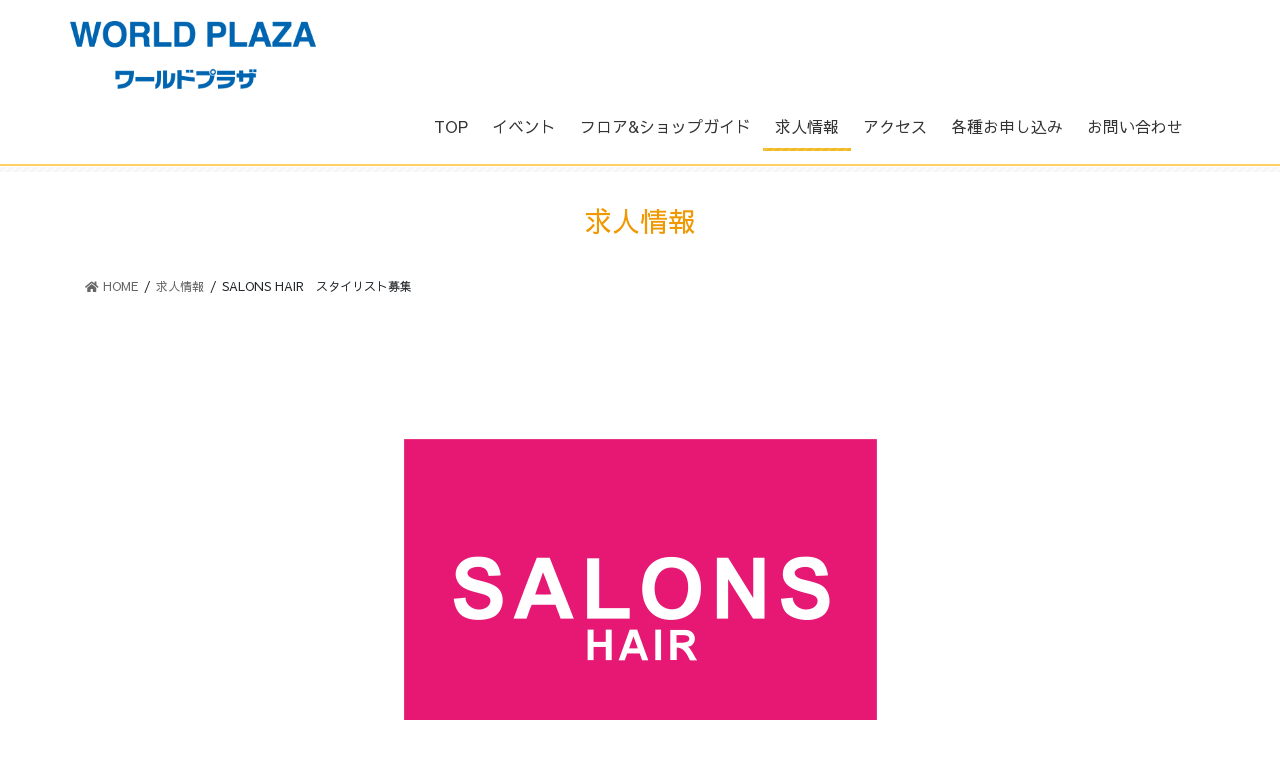

--- FILE ---
content_type: text/html; charset=UTF-8
request_url: https://imabariworldplaza.com/archives/recruit/salons_20240213
body_size: 27113
content:
<!DOCTYPE html>
<html lang="ja">
<head>
<meta charset="utf-8">
<meta http-equiv="X-UA-Compatible" content="IE=edge">
<meta name="viewport" content="width=device-width, initial-scale=1">
		<!-- Global site tag (gtag.js) - Google Analytics -->
		<script async src="https://www.googletagmanager.com/gtag/js?id=UA-199720040-1"></script>
		<script>
		window.dataLayer = window.dataLayer || [];
		function gtag(){dataLayer.push(arguments);}
		gtag('js', new Date());
		gtag('config', 'UA-199720040-1');
		</script>
	<title>SALONS HAIR　スタイリスト募集 | WORLD PLAZA</title>
<link rel='dns-prefetch' href='//s.w.org' />
<link rel="alternate" type="application/rss+xml" title="WORLD PLAZA &raquo; フィード" href="https://imabariworldplaza.com/feed" />
<link rel="alternate" type="application/rss+xml" title="WORLD PLAZA &raquo; コメントフィード" href="https://imabariworldplaza.com/comments/feed" />
<meta name="description" content="" />		<script type="text/javascript">
			window._wpemojiSettings = {"baseUrl":"https:\/\/s.w.org\/images\/core\/emoji\/13.0.1\/72x72\/","ext":".png","svgUrl":"https:\/\/s.w.org\/images\/core\/emoji\/13.0.1\/svg\/","svgExt":".svg","source":{"concatemoji":"https:\/\/imabariworldplaza.com\/wp-includes\/js\/wp-emoji-release.min.js?ver=5.6.16"}};
			!function(e,a,t){var n,r,o,i=a.createElement("canvas"),p=i.getContext&&i.getContext("2d");function s(e,t){var a=String.fromCharCode;p.clearRect(0,0,i.width,i.height),p.fillText(a.apply(this,e),0,0);e=i.toDataURL();return p.clearRect(0,0,i.width,i.height),p.fillText(a.apply(this,t),0,0),e===i.toDataURL()}function c(e){var t=a.createElement("script");t.src=e,t.defer=t.type="text/javascript",a.getElementsByTagName("head")[0].appendChild(t)}for(o=Array("flag","emoji"),t.supports={everything:!0,everythingExceptFlag:!0},r=0;r<o.length;r++)t.supports[o[r]]=function(e){if(!p||!p.fillText)return!1;switch(p.textBaseline="top",p.font="600 32px Arial",e){case"flag":return s([127987,65039,8205,9895,65039],[127987,65039,8203,9895,65039])?!1:!s([55356,56826,55356,56819],[55356,56826,8203,55356,56819])&&!s([55356,57332,56128,56423,56128,56418,56128,56421,56128,56430,56128,56423,56128,56447],[55356,57332,8203,56128,56423,8203,56128,56418,8203,56128,56421,8203,56128,56430,8203,56128,56423,8203,56128,56447]);case"emoji":return!s([55357,56424,8205,55356,57212],[55357,56424,8203,55356,57212])}return!1}(o[r]),t.supports.everything=t.supports.everything&&t.supports[o[r]],"flag"!==o[r]&&(t.supports.everythingExceptFlag=t.supports.everythingExceptFlag&&t.supports[o[r]]);t.supports.everythingExceptFlag=t.supports.everythingExceptFlag&&!t.supports.flag,t.DOMReady=!1,t.readyCallback=function(){t.DOMReady=!0},t.supports.everything||(n=function(){t.readyCallback()},a.addEventListener?(a.addEventListener("DOMContentLoaded",n,!1),e.addEventListener("load",n,!1)):(e.attachEvent("onload",n),a.attachEvent("onreadystatechange",function(){"complete"===a.readyState&&t.readyCallback()})),(n=t.source||{}).concatemoji?c(n.concatemoji):n.wpemoji&&n.twemoji&&(c(n.twemoji),c(n.wpemoji)))}(window,document,window._wpemojiSettings);
		</script>
		<style type="text/css">
img.wp-smiley,
img.emoji {
	display: inline !important;
	border: none !important;
	box-shadow: none !important;
	height: 1em !important;
	width: 1em !important;
	margin: 0 .07em !important;
	vertical-align: -0.1em !important;
	background: none !important;
	padding: 0 !important;
}
</style>
	<link rel='stylesheet' id='sbi_styles-css'  href='https://imabariworldplaza.com/wp-content/plugins/instagram-feed/css/sbi-styles.min.css?ver=6.6.1' type='text/css' media='all' />
<link rel='stylesheet' id='vkExUnit_common_style-css'  href='https://imabariworldplaza.com/wp-content/plugins/vk-all-in-one-expansion-unit/assets/css/vkExUnit_style.css?ver=9.49.3.0' type='text/css' media='all' />
<style id='vkExUnit_common_style-inline-css' type='text/css'>
:root {--ver_page_top_button_url:url(https://imabariworldplaza.com/wp-content/plugins/vk-all-in-one-expansion-unit/assets/images/to-top-btn-icon.svg);}@font-face {font-weight: normal;font-style: normal;font-family: "vk_sns";src: url("https://imabariworldplaza.com/wp-content/plugins/vk-all-in-one-expansion-unit/inc/sns/icons/fonts/vk_sns.eot?-bq20cj");src: url("https://imabariworldplaza.com/wp-content/plugins/vk-all-in-one-expansion-unit/inc/sns/icons/fonts/vk_sns.eot?#iefix-bq20cj") format("embedded-opentype"),url("https://imabariworldplaza.com/wp-content/plugins/vk-all-in-one-expansion-unit/inc/sns/icons/fonts/vk_sns.woff?-bq20cj") format("woff"),url("https://imabariworldplaza.com/wp-content/plugins/vk-all-in-one-expansion-unit/inc/sns/icons/fonts/vk_sns.ttf?-bq20cj") format("truetype"),url("https://imabariworldplaza.com/wp-content/plugins/vk-all-in-one-expansion-unit/inc/sns/icons/fonts/vk_sns.svg?-bq20cj#vk_sns") format("svg");}
</style>
<link rel='stylesheet' id='wp-block-library-css'  href='https://imabariworldplaza.com/wp-includes/css/dist/block-library/style.min.css?ver=5.6.16' type='text/css' media='all' />
<link rel='stylesheet' id='fvp-frontend-css'  href='https://imabariworldplaza.com/wp-content/plugins/featured-video-plus/styles/frontend.css?ver=2.3.3' type='text/css' media='all' />
<link rel='stylesheet' id='parent-style-css'  href='https://imabariworldplaza.com/wp-content/themes/lightning/style.css?ver=5.6.16' type='text/css' media='all' />
<link rel='stylesheet' id='child-style-css'  href='https://imabariworldplaza.com/wp-content/themes/lightning_child/style.css?ver=5.6.16' type='text/css' media='all' />
<link rel='stylesheet' id='bootstrap-4-style-css'  href='https://imabariworldplaza.com/wp-content/themes/lightning/library/bootstrap-4/css/bootstrap.min.css?ver=4.5.0' type='text/css' media='all' />
<link rel='stylesheet' id='lightning-common-style-css'  href='https://imabariworldplaza.com/wp-content/themes/lightning/assets/css/common.css?ver=13.3.1' type='text/css' media='all' />
<style id='lightning-common-style-inline-css' type='text/css'>
/* vk-mobile-nav */:root {--vk-mobile-nav-menu-btn-bg-src: url("https://imabariworldplaza.com/wp-content/themes/lightning/inc/vk-mobile-nav/package//images/vk-menu-btn-black.svg");--vk-mobile-nav-menu-btn-close-bg-src: url("https://imabariworldplaza.com/wp-content/themes/lightning/inc/vk-mobile-nav/package//images/vk-menu-close-black.svg");--vk-menu-acc-icon-open-black-bg-src: url("https://imabariworldplaza.com/wp-content/themes/lightning/inc/vk-mobile-nav/package//images/vk-menu-acc-icon-open-black.svg");--vk-menu-acc-icon-open-white-bg-src: url("https://imabariworldplaza.com/wp-content/themes/lightning/inc/vk-mobile-nav/package//images/vk-menu-acc-icon-open-white.svg");--vk-menu-acc-icon-close-black-bg-src: url("https://imabariworldplaza.com/wp-content/themes/lightning/inc/vk-mobile-nav/package//images/vk-menu-close-black.svg");--vk-menu-acc-icon-close-white-bg-src: url("https://imabariworldplaza.com/wp-content/themes/lightning/inc/vk-mobile-nav/package//images/vk-menu-close-white.svg");}
</style>
<link rel='stylesheet' id='lightning-design-style-css'  href='https://imabariworldplaza.com/wp-content/themes/lightning/design-skin/origin2/css/style.css?ver=13.3.1' type='text/css' media='all' />
<style id='lightning-design-style-inline-css' type='text/css'>
/* ltg common custom */:root {--vk-menu-acc-btn-border-color:#333;--color-key:#ef9800;--color-key-dark:#e24a00;}.bbp-submit-wrapper .button.submit { background-color:#e24a00 ; }.bbp-submit-wrapper .button.submit:hover { background-color:#ef9800 ; }.veu_color_txt_key { color:#e24a00 ; }.veu_color_bg_key { background-color:#e24a00 ; }.veu_color_border_key { border-color:#e24a00 ; }.btn-default { border-color:#ef9800;color:#ef9800;}.btn-default:focus,.btn-default:hover { border-color:#ef9800;background-color: #ef9800; }.wp-block-search__button,.btn-primary { background-color:#ef9800;border-color:#e24a00; }.wp-block-search__button:focus,.wp-block-search__button:hover,.btn-primary:focus,.btn-primary:hover { background-color:#e24a00;border-color:#ef9800; }.btn-outline-primary { color : #ef9800 ; border-color:#ef9800; }.btn-outline-primary:hover { color : #fff; background-color:#ef9800;border-color:#e24a00; }a { color:#e24a00; }
.tagcloud a:before { font-family: "Font Awesome 5 Free";content: "\f02b";font-weight: bold; }
.media .media-body .media-heading a:hover { color:#ef9800; }@media (min-width: 768px){.gMenu > li:before,.gMenu > li.menu-item-has-children::after { border-bottom-color:#e24a00 }.gMenu li li { background-color:#e24a00 }.gMenu li li a:hover { background-color:#ef9800; }} /* @media (min-width: 768px) */.page-header { background-color:#ef9800; }h2,.mainSection-title { border-top-color:#ef9800; }h3:after,.subSection-title:after { border-bottom-color:#ef9800; }ul.page-numbers li span.page-numbers.current,.page-link dl .post-page-numbers.current { background-color:#ef9800; }.pager li > a { border-color:#ef9800;color:#ef9800;}.pager li > a:hover { background-color:#ef9800;color:#fff;}.siteFooter { border-top-color:#ef9800; }dt { border-left-color:#ef9800; }:root {--g_nav_main_acc_icon_open_url:url(https://imabariworldplaza.com/wp-content/themes/lightning/inc/vk-mobile-nav/package/images/vk-menu-acc-icon-open-black.svg);--g_nav_main_acc_icon_close_url: url(https://imabariworldplaza.com/wp-content/themes/lightning/inc/vk-mobile-nav/package/images/vk-menu-close-black.svg);--g_nav_sub_acc_icon_open_url: url(https://imabariworldplaza.com/wp-content/themes/lightning/inc/vk-mobile-nav/package/images/vk-menu-acc-icon-open-white.svg);--g_nav_sub_acc_icon_close_url: url(https://imabariworldplaza.com/wp-content/themes/lightning/inc/vk-mobile-nav/package/images/vk-menu-close-white.svg);}
</style>
<link rel='stylesheet' id='vk-blocks-build-css-css'  href='https://imabariworldplaza.com/wp-content/plugins/vk-blocks/inc/vk-blocks/build/block-build.css?ver=0.60.1' type='text/css' media='all' />
<style id='vk-blocks-build-css-inline-css' type='text/css'>
:root {--vk_flow-arrow: url(https://imabariworldplaza.com/wp-content/plugins/vk-blocks/inc/vk-blocks/images/arrow_bottom.svg);--vk_image-mask-wave01: url(https://imabariworldplaza.com/wp-content/plugins/vk-blocks/inc/vk-blocks/images/wave01.svg);--vk_image-mask-wave02: url(https://imabariworldplaza.com/wp-content/plugins/vk-blocks/inc/vk-blocks/images/wave02.svg);--vk_image-mask-wave03: url(https://imabariworldplaza.com/wp-content/plugins/vk-blocks/inc/vk-blocks/images/wave03.svg);--vk_image-mask-wave04: url(https://imabariworldplaza.com/wp-content/plugins/vk-blocks/inc/vk-blocks/images/wave04.svg);}

	:root {

		--vk-balloon-border-width:1px;

		--vk-balloon-speech-offset:-12px;
	}
	
</style>
<link rel='stylesheet' id='lightning-theme-style-css'  href='https://imabariworldplaza.com/wp-content/themes/lightning_child/style.css?ver=13.3.1' type='text/css' media='all' />
<link rel='stylesheet' id='vk-font-awesome-css'  href='https://imabariworldplaza.com/wp-content/themes/lightning/inc/font-awesome/package/versions/5/css/all.min.css?ver=5.13.0' type='text/css' media='all' />
<link rel='stylesheet' id='fancybox-css'  href='https://imabariworldplaza.com/wp-content/plugins/easy-fancybox/css/jquery.fancybox.min.css?ver=1.3.24' type='text/css' media='screen' />
<script type='text/javascript' src='https://imabariworldplaza.com/wp-includes/js/jquery/jquery.min.js?ver=3.5.1' id='jquery-core-js'></script>
<script type='text/javascript' src='https://imabariworldplaza.com/wp-includes/js/jquery/jquery-migrate.min.js?ver=3.3.2' id='jquery-migrate-js'></script>
<script type='text/javascript' src='https://imabariworldplaza.com/wp-content/plugins/featured-video-plus/js/jquery.fitvids.min.js?ver=master-2015-08' id='jquery.fitvids-js'></script>
<script type='text/javascript' id='fvp-frontend-js-extra'>
/* <![CDATA[ */
var fvpdata = {"ajaxurl":"https:\/\/imabariworldplaza.com\/wp-admin\/admin-ajax.php","nonce":"19341562cf","fitvids":"1","dynamic":"","overlay":"","opacity":"0.75","color":"b","width":"640"};
/* ]]> */
</script>
<script type='text/javascript' src='https://imabariworldplaza.com/wp-content/plugins/featured-video-plus/js/frontend.min.js?ver=2.3.3' id='fvp-frontend-js'></script>
<link rel="https://api.w.org/" href="https://imabariworldplaza.com/wp-json/" /><link rel="alternate" type="application/json" href="https://imabariworldplaza.com/wp-json/wp/v2/recruit/14210" /><link rel="EditURI" type="application/rsd+xml" title="RSD" href="https://imabariworldplaza.com/xmlrpc.php?rsd" />
<link rel="wlwmanifest" type="application/wlwmanifest+xml" href="https://imabariworldplaza.com/wp-includes/wlwmanifest.xml" /> 
<meta name="generator" content="WordPress 5.6.16" />
<link rel="canonical" href="https://imabariworldplaza.com/archives/recruit/salons_20240213" />
<link rel='shortlink' href='https://imabariworldplaza.com/?p=14210' />
<link rel="alternate" type="application/json+oembed" href="https://imabariworldplaza.com/wp-json/oembed/1.0/embed?url=https%3A%2F%2Fimabariworldplaza.com%2Farchives%2Frecruit%2Fsalons_20240213" />
<link rel="alternate" type="text/xml+oembed" href="https://imabariworldplaza.com/wp-json/oembed/1.0/embed?url=https%3A%2F%2Fimabariworldplaza.com%2Farchives%2Frecruit%2Fsalons_20240213&#038;format=xml" />
<style id="lightning-color-custom-for-plugins" type="text/css">/* ltg theme common */.color_key_bg,.color_key_bg_hover:hover{background-color: #ef9800;}.color_key_txt,.color_key_txt_hover:hover{color: #ef9800;}.color_key_border,.color_key_border_hover:hover{border-color: #ef9800;}.color_key_dark_bg,.color_key_dark_bg_hover:hover{background-color: #e24a00;}.color_key_dark_txt,.color_key_dark_txt_hover:hover{color: #e24a00;}.color_key_dark_border,.color_key_dark_border_hover:hover{border-color: #e24a00;}</style><!-- [ VK All in One Expansion Unit OGP ] -->
<meta property="og:site_name" content="WORLD PLAZA" />
<meta property="og:url" content="https://imabariworldplaza.com/archives/recruit/salons_20240213" />
<meta property="og:title" content="SALONS HAIR　スタイリスト募集 | WORLD PLAZA" />
<meta property="og:description" content="" />
<meta property="og:type" content="article" />
<meta property="og:image" content="https://imabariworldplaza.com/wp-content/uploads/2021/01/logo_salons.jpg" />
<meta property="og:image:width" content="500" />
<meta property="og:image:height" content="500" />
<!-- [ / VK All in One Expansion Unit OGP ] -->
<!-- [ VK All in One Expansion Unit twitter card ] -->
<meta name="twitter:card" content="summary_large_image">
<meta name="twitter:description" content="">
<meta name="twitter:title" content="SALONS HAIR　スタイリスト募集 | WORLD PLAZA">
<meta name="twitter:url" content="https://imabariworldplaza.com/archives/recruit/salons_20240213">
	<meta name="twitter:image" content="https://imabariworldplaza.com/wp-content/uploads/2021/01/logo_salons.jpg">
	<meta name="twitter:domain" content="imabariworldplaza.com">
	<!-- [ / VK All in One Expansion Unit twitter card ] -->
	<link rel="icon" href="https://imabariworldplaza.com/wp-content/uploads/2021/09/cropped-favicon2-1-32x32.png" sizes="32x32" />
<link rel="icon" href="https://imabariworldplaza.com/wp-content/uploads/2021/09/cropped-favicon2-1-192x192.png" sizes="192x192" />
<link rel="apple-touch-icon" href="https://imabariworldplaza.com/wp-content/uploads/2021/09/cropped-favicon2-1-180x180.png" />
<meta name="msapplication-TileImage" content="https://imabariworldplaza.com/wp-content/uploads/2021/09/cropped-favicon2-1-270x270.png" />
<link href="https://fonts.googleapis.com/css?family=Sawarabi+Gothic" rel="stylesheet">
</head>
<body data-rsssl=1 class="recruit-template recruit-template-page-recruit recruit-template-page-recruit-php single single-recruit postid-14210 post-name-salons_20240213 post-type-recruit bootstrap4 device-pc fa_v5_css">
<a class="skip-link screen-reader-text" href="#main">コンテンツへスキップ</a>
<a class="skip-link screen-reader-text" href="#vk-mobile-nav">ナビゲーションに移動</a>
<header class="siteHeader">
		<div class="container siteHeadContainer">
		<div class="navbar-header row">
						<p class="navbar-brand siteHeader_logo col-lg-9">
			<a href="https://imabariworldplaza.com/">
				<span><img src="https://imabariworldplaza.com/wp-content/uploads/2021/01/logo.png" alt="WORLD PLAZA" /></span>
			</a>
			</p>
									<!--<div class="header_tel col-lg-3 text-center">
			<a href="tel:0898-47-5555"><span class="contact_txt_tel veu_color_txt_key"><i class="contact_txt_tel_icon fas fa-phone-square"></i>0898-47-5555</span></a> 
			</div>-->
		</div>

		<div id="gMenu_outer" class="gMenu_outer"><nav class="menu-%e3%82%b0%e3%83%ad%e3%83%bc%e3%83%90%e3%83%ab%e3%83%8a%e3%83%93%e3%82%b2%e3%83%bc%e3%82%b7%e3%83%a7%e3%83%b3-container"><ul id="menu-%e3%82%b0%e3%83%ad%e3%83%bc%e3%83%90%e3%83%ab%e3%83%8a%e3%83%93%e3%82%b2%e3%83%bc%e3%82%b7%e3%83%a7%e3%83%b3" class="menu gMenu vk-menu-acc"><li id="menu-item-34" class="menu-item menu-item-type-post_type menu-item-object-page menu-item-home"><a href="https://imabariworldplaza.com/"><strong class="gMenu_name">TOP</strong></a></li>
<li id="menu-item-12625" class="menu-item menu-item-type-gs_sim menu-item-object-gs_sim"><a href="/archives/event?meta_value=2026年01月"><strong class="gMenu_name">イベント</strong></a></li>
<li id="menu-item-35" class="menu-item menu-item-type-custom menu-item-object-custom"><a href="https://imabariworldplaza.com/archives/tenant"><strong class="gMenu_name">フロア&#038;ショップガイド</strong></a></li>
<li id="menu-item-36" class="menu-item menu-item-type-custom menu-item-object-custom current-menu-ancestor"><a href="https://imabariworldplaza.com/archives/recruit"><strong class="gMenu_name">求人情報</strong></a></li>
<li id="menu-item-45" class="menu-item menu-item-type-post_type menu-item-object-page"><a href="https://imabariworldplaza.com/access"><strong class="gMenu_name">アクセス</strong></a></li>
<li id="menu-item-309" class="menu-item menu-item-type-custom menu-item-object-custom menu-item-has-children"><a href="#"><strong class="gMenu_name">各種お申し込み</strong></a>
<ul class="sub-menu">
	<li id="menu-item-310" class="menu-item menu-item-type-post_type menu-item-object-page"><a href="https://imabariworldplaza.com/application_application">イベント出演お申し込み</a></li>
	<li id="menu-item-311" class="menu-item menu-item-type-post_type menu-item-object-page"><a href="https://imabariworldplaza.com/application_tenant">テナント出店お申し込み</a></li>
	<li id="menu-item-12904" class="menu-item menu-item-type-post_type menu-item-object-page"><a href="https://imabariworldplaza.com/application_event">催事スペースご利用案内</a></li>
</ul>
</li>
<li id="menu-item-85" class="menu-item menu-item-type-post_type menu-item-object-page"><a href="https://imabariworldplaza.com/contact"><strong class="gMenu_name">お問い合わせ</strong></a></li>
</ul></nav></div>	</div>
	</header>

<div class="section page-header"><div class="container"><div class="row"><div class="col-md-12">
<div class="page-header_pageTitle">
求人情報</div>
</div></div></div></div><!-- [ /.page-header ] -->


<!-- [ .breadSection ] --><div class="section breadSection"><div class="container"><div class="row"><ol class="breadcrumb" itemtype="http://schema.org/BreadcrumbList"><li id="panHome" itemprop="itemListElement" itemscope itemtype="http://schema.org/ListItem"><a itemprop="item" href="https://imabariworldplaza.com/"><span itemprop="name"><i class="fa fa-home"></i> HOME</span></a></li><li itemprop="itemListElement" itemscope itemtype="http://schema.org/ListItem"><a itemprop="item" href="https://imabariworldplaza.com/archives/recruit"><span itemprop="name">求人情報</span></a></li><li><span>SALONS HAIR　スタイリスト募集</span></li></ol></div></div></div><!-- [ /.breadSection ] -->


<div class="section siteContent">
<div class="container">
<div class="row">
<div class="col mainSection mainSection-col-one mainSection-marginBottom-on" id="main" role="main">

	
			
			<article id="post-14210" class="post-14210 recruit type-recruit status-publish has-post-thumbnail hentry">

						
			<div class="entry-body">			
			
			<p><img loading="lazy" class="size-full wp-image-504 aligncenter" src="https://imabariworldplaza.com/wp-content/uploads/2021/01/logo_salons.jpg" alt="" width="500" height="500" srcset="https://imabariworldplaza.com/wp-content/uploads/2021/01/logo_salons.jpg 500w, https://imabariworldplaza.com/wp-content/uploads/2021/01/logo_salons-360x360.jpg 360w, https://imabariworldplaza.com/wp-content/uploads/2021/01/logo_salons-160x160.jpg 160w" sizes="(max-width: 500px) 100vw, 500px" /></p>
			
			<table class="table_recruit-detail">
			<tbody>
			<tr><th>勤務先</th><td>SALONS HAIR 今治ワールドプラザ前店</td></tr><tr><th>雇用形態</th><td>正社員</td></tr><tr><th>勤務内容</th><td>美容業務全般（カット、カラー、パーマ、トリートメントなど）に加え、<br>
店舗運営に関する業務（カウンセリング、商品管理、清掃など）をお願いします。<br>
マンツーマンでお客様のお迎えからカウンセリング、施術、会計、お見送りまでを担当していただきます。</td></tr><tr><th>資格</th><td>【必須】美容師免許</td></tr><tr><th>給与</th><td>【基本給】265,000円<br>
【歩合制】38％<br>
※基本給と歩合制の高い方が支給されます。<br>
※交通費5,000円を一律支給します。</td></tr><tr><th>時間</th><td>9：00～19：00（休憩1時間）<br>
残業はありません！<br>
19：00に退社できます！
</td></tr><tr><th>休日</th><td>4週6休（シフト制）</td></tr><tr><th>連絡先</th><td>0120-928-678<br>お電話でお気軽にお問い合せください！</td></tr><tr><th>担当者</th><td>株式会社イーサロングループ　採用担当</td></tr><tr><th>待遇</th><td>社会保険完備（雇用保険・厚生年金保険・健康保険・労災保険）</td></tr><tr><th>その他</th><td>店長がいないので年功序列がなく、フリー客は出社順に入客する制度を設けております！<br>
予約受付・お問い合せ・クレーム等の電話はコールセンターが責任をもって対応しますので、施術に専念できます！<br>
入客ノルマ・販売ノルマは一切ありません！</td></tr>			</tbody>
			</table>

			</div>
			
				</article><!-- [ /#post-14210 ] -->

	
	</div><!-- [ /.mainSection ] -->

</div><!-- [ /.row ] -->
</div><!-- [ /.container ] -->
</div><!-- [ /.siteContent ] -->
			<div class="section sectionBox siteContent_after">
			<div class="container ">
				<div class="row ">
					<div class="col-md-12 ">
					<aside class="widget_text widget widget_custom_html" id="custom_html-2"><div class="textwidget custom-html-widget">                                 			<link rel="stylesheet" href="https://unpkg.com/leaflet@1.0.3/dist/leaflet.css" />
		<script type="text/javascript" src="https://unpkg.com/leaflet@1.0.3/dist/leaflet.js"></script>

		<script type="text/javascript" src="https://code.jquery.com/jquery-3.2.1.min.js"></script>
		<script type="text/javascript" src="https://code.jquery.com/ui/1.12.1/jquery-ui.min.js"></script>
		<script type="text/javascript" src="/wp-content/themes/lightning_child/imgViewer2/src/imgViewer2.js"></script>


<div class="row">
<div class="col-lg-12">
<section class="guide mb-5">
<h2 class="h2">FLOOR GUIDE<span class="">フロアガイド</span></h2>

<div class="row">
<div id="floormap_wrap" class="col-lg-6 col-sm-12">
<div id="img_switch">
<img class="floormap_img" src="/wp-content/uploads/2025/12/floormap_all_2021205.png" alt="フロアマップ">
</div>
<div class="text-center mb-3" style="margin-left: auto;margin-right: auto;">
<small>マップ切替</small><br>
<a class="btn btn-light" href="javascript:void(0);" id="menu03">全体</a>
<a class="btn btn-light" href="javascript:void(0);" id="menu01" style="min-width: 82px;">センターコート1F</a>
<a class="btn btn-light" href="javascript:void(0);" id="menu02" style="min-width: 82px;">センターコート2F</a>
</div>
<p class="text-center">
<picture>
<source media="(min-width:568px)" srcset="/wp-content/uploads/2024/07/map_icon_2_ed1.png">
<source media="(max-width:567px)" srcset="/wp-content/uploads/2024/07/map_icon_2_ed1.png 1x,/wp-content/uploads/2024/07/map_icon_2_sp_ed1.png 2x">
<source media="(max-width:480px)" srcset="/wp-content/uploads/2024/07/map_icon_2_sp_ed1.png">
<img src="/wp-content/uploads/2024/07/map_icon_2_ed1.png" alt="地図汎用">
</picture>  
</p>
</div> 
<script type="text/javascript">
  			;(function($) {
				$(window).on("load", function() {
					var $img = $(".floormap_img").imgViewer2();
				});
			})(jQuery);

$(function(){
    $("#menu01").click(function(){
        $("#img_switch img").attr("src", "/wp-content/uploads/2025/12/floor1_20251205.png");
    });
    $("#menu02").click(function(){
        $("#img_switch img").attr("src", "/wp-content/uploads/2025/12/floor2_20251205.png");
    });
    $("#menu03").click(function(){
        $("#img_switch img").attr("src", "/wp-content/uploads/2025/12/floormap_all_2021205.png");
    });
});
</script>
<div id="scroll_shop_list" class="col-lg-6 col-sm-12 clearfix">
<div class="panel-group" id="accordion">
<div class="panel panel-default">
<div class="panel-heading">
<h4 class="panel-title"> <a data-toggle="collapse" data-parent="#accordion" href="#specialty_shop" aria-expanded="true" class="collapsed btn btn-block btn-outline-primary">大型専門店<i class="fas fa-chevron-right"></i></a> </h4>
</div>
<div id="specialty_shop" class="panel-collapse collapse show" aria-expanded="false">
<div class="panel-body">
<div class="card-deck"><div class="card"><a href="https://imabariworldplaza.com/archives/tenant/%e3%82%b6%e3%83%bb%e3%83%93%e3%83%83%e3%82%b0-%e4%bb%8a%e6%b2%bb%e3%83%af%e3%83%bc%e3%83%ab%e3%83%89%e3%83%97%e3%83%a9%e3%82%b6%e5%ba%97"><img width="360" height="360" src="https://imabariworldplaza.com/wp-content/uploads/2021/01/logo_big-360x360.jpg" class="attachment-medium size-medium wp-post-image" alt="" loading="lazy" srcset="https://imabariworldplaza.com/wp-content/uploads/2021/01/logo_big-360x360.jpg 360w, https://imabariworldplaza.com/wp-content/uploads/2021/01/logo_big-160x160.jpg 160w, https://imabariworldplaza.com/wp-content/uploads/2021/01/logo_big.jpg 500w" sizes="(max-width: 360px) 100vw, 360px" /></a><div class="card-body"><h5 class="card-title"><a href="https://imabariworldplaza.com/archives/tenant/%e3%82%b6%e3%83%bb%e3%83%93%e3%83%83%e3%82%b0-%e4%bb%8a%e6%b2%bb%e3%83%af%e3%83%bc%e3%83%ab%e3%83%89%e3%83%97%e3%83%a9%e3%82%b6%e5%ba%97">ザ・ビッグ</a></h5><small>場所1F</small><br><small>営業時間:8:00～21：00</small><br><small>定休日:年中無休</small></div></div><div class="card"><a href="https://imabariworldplaza.com/archives/tenant/%e3%83%89%e3%83%b3%e3%83%bb%e3%82%ad%e3%83%9b%e3%83%bc%e3%83%86%e4%bb%8a%e6%b2%bb%e5%ba%97"><img width="360" height="360" src="https://imabariworldplaza.com/wp-content/uploads/2021/01/logo_donki_01-360x360.jpg" class="attachment-medium size-medium wp-post-image" alt="" loading="lazy" srcset="https://imabariworldplaza.com/wp-content/uploads/2021/01/logo_donki_01.jpg 360w, https://imabariworldplaza.com/wp-content/uploads/2021/01/logo_donki_01-160x160.jpg 160w" sizes="(max-width: 360px) 100vw, 360px" /></a><div class="card-body"><h5 class="card-title"><a href="https://imabariworldplaza.com/archives/tenant/%e3%83%89%e3%83%b3%e3%83%bb%e3%82%ad%e3%83%9b%e3%83%bc%e3%83%86%e4%bb%8a%e6%b2%bb%e5%ba%97">ドン・キホーテ</a></h5><small>場所1F</small><br><small>営業時間:9:00～翌2:00</small><br><small>定休日:年中無休</small></div></div><div class="card"><a href="https://imabariworldplaza.com/archives/tenant/%e3%82%b3%e3%83%bc%e3%83%8a%e3%83%b3"><img width="360" height="360" src="https://imabariworldplaza.com/wp-content/uploads/2021/01/logo_konan-360x360.jpg" class="attachment-medium size-medium wp-post-image" alt="" loading="lazy" srcset="https://imabariworldplaza.com/wp-content/uploads/2021/01/logo_konan-360x360.jpg 360w, https://imabariworldplaza.com/wp-content/uploads/2021/01/logo_konan-160x160.jpg 160w, https://imabariworldplaza.com/wp-content/uploads/2021/01/logo_konan.jpg 500w" sizes="(max-width: 360px) 100vw, 360px" /></a><div class="card-body"><h5 class="card-title"><a href="https://imabariworldplaza.com/archives/tenant/%e3%82%b3%e3%83%bc%e3%83%8a%e3%83%b3">コーナン</a></h5><small>場所1F</small><br><small>営業時間:9:00～20:00</small><br><small>定休日:年中無休</small></div></div><div class="card"><a href="https://imabariworldplaza.com/archives/tenant/j_imabari"><img width="360" height="360" src="https://imabariworldplaza.com/wp-content/uploads/2021/01/logo_jump-360x360.jpg" class="attachment-medium size-medium wp-post-image" alt="" loading="lazy" srcset="https://imabariworldplaza.com/wp-content/uploads/2021/01/logo_jump-360x360.jpg 360w, https://imabariworldplaza.com/wp-content/uploads/2021/01/logo_jump-160x160.jpg 160w, https://imabariworldplaza.com/wp-content/uploads/2021/01/logo_jump.jpg 500w" sizes="(max-width: 360px) 100vw, 360px" /></a><div class="card-body"><h5 class="card-title"><a href="https://imabariworldplaza.com/archives/tenant/j_imabari">ジャンプワールド</a></h5><small>場所1F</small><br><small>営業時間:月～土／5:00～21:00　祝前日／5:00～21:00　日・祝日／5:00～20:00<br>【1月～3月】月～金／8:00～20:00　土・日・祝　／5:00～20:00</small><br><small>定休日:年中無休</small></div></div></div>
</div>
</div>
</div>
<div class="panel panel-default">
<div class="panel-heading">
<h4 class="panel-title"> <a data-toggle="collapse" data-parent="#accordion" href="#fashion" class="collapsed btn btn-block btn-outline-primary" aria-expanded="false">ファッション・雑貨<i class="fas fa-chevron-right"></i></a> </h4>
</div>
<div id="fashion" class="panel-collapse collapse" aria-expanded="false" style="height: 0px;">
<div class="panel-body">
<div class="card-deck"><div class="card"><a href="https://imabariworldplaza.com/archives/tenant/seria"><img width="284" height="284" src="https://imabariworldplaza.com/wp-content/uploads/2022/11/seria_logo-HP.png" class="attachment-medium size-medium wp-post-image" alt="" loading="lazy" srcset="https://imabariworldplaza.com/wp-content/uploads/2022/11/seria_logo-HP.png 284w, https://imabariworldplaza.com/wp-content/uploads/2022/11/seria_logo-HP-160x160.png 160w" sizes="(max-width: 284px) 100vw, 284px" /></a><div class="card-body"><h5 class="card-title"><a href="https://imabariworldplaza.com/archives/tenant/seria">100円ショップ　セリア</a></h5><small>場所1F</small><br><small>営業時間:10:00～20:00</small><br><small>定休日:年中無休</small></div></div><div class="card"><a href="https://imabariworldplaza.com/archives/tenant/zakzak"><img width="360" height="360" src="https://imabariworldplaza.com/wp-content/uploads/2021/03/logo_zakzak-360x360.jpg" class="attachment-medium size-medium wp-post-image" alt="" loading="lazy" srcset="https://imabariworldplaza.com/wp-content/uploads/2021/03/logo_zakzak-360x360.jpg 360w, https://imabariworldplaza.com/wp-content/uploads/2021/03/logo_zakzak-160x160.jpg 160w, https://imabariworldplaza.com/wp-content/uploads/2021/03/logo_zakzak.jpg 500w" sizes="(max-width: 360px) 100vw, 360px" /></a><div class="card-body"><h5 class="card-title"><a href="https://imabariworldplaza.com/archives/tenant/zakzak">ZAKZAK</a></h5><small>場所2F</small><br><small>営業時間:10:00～19:00</small><br><small>定休日:年中無休</small></div></div><div class="card"><a href="https://imabariworldplaza.com/archives/tenant/%e3%83%a0%e3%83%bc%e3%83%b3%e3%83%90%e3%83%ac%e3%83%bc"><img width="360" height="360" src="https://imabariworldplaza.com/wp-content/uploads/2021/01/logo_moonvalley-360x360.jpg" class="attachment-medium size-medium wp-post-image" alt="" loading="lazy" srcset="https://imabariworldplaza.com/wp-content/uploads/2021/01/logo_moonvalley-360x360.jpg 360w, https://imabariworldplaza.com/wp-content/uploads/2021/01/logo_moonvalley-160x160.jpg 160w, https://imabariworldplaza.com/wp-content/uploads/2021/01/logo_moonvalley.jpg 500w" sizes="(max-width: 360px) 100vw, 360px" /></a><div class="card-body"><h5 class="card-title"><a href="https://imabariworldplaza.com/archives/tenant/%e3%83%a0%e3%83%bc%e3%83%b3%e3%83%90%e3%83%ac%e3%83%bc">ムーンバレー</a></h5><small>場所1F</small><br><small>営業時間:10:00～20:00</small><br><small>定休日:年中無休</small></div></div></div>
</div>
</div>
</div>
<div class="panel panel-default">
<div class="panel-heading">
<h4 class="panel-title"> <a data-toggle="collapse" data-parent="#accordion" href="#food" class="collapsed btn btn-block btn-outline-primary" aria-expanded="false">フード<i class="fas fa-chevron-right"></i></a> </h4>
</div>
<div id="food" class="panel-collapse collapse" aria-expanded="false" style="height: 0px;">
<div class="panel-body">
<div class="card-deck"><div class="card"><a href="https://imabariworldplaza.com/archives/tenant/syabuyo"><img width="360" height="360" src="https://imabariworldplaza.com/wp-content/uploads/2024/06/ec_syabuyo-360x360.jpg" class="attachment-medium size-medium wp-post-image" alt="" loading="lazy" srcset="https://imabariworldplaza.com/wp-content/uploads/2024/06/ec_syabuyo.jpg 360w, https://imabariworldplaza.com/wp-content/uploads/2024/06/ec_syabuyo-160x160.jpg 160w" sizes="(max-width: 360px) 100vw, 360px" /></a><div class="card-body"><h5 class="card-title"><a href="https://imabariworldplaza.com/archives/tenant/syabuyo">しゃぶ葉</a></h5><small>場所1F</small><br><small>営業時間:平日　11：00～23：30（LO 22：30）<br>土日祝　10：30～23：30（LO 22：30）</small><br><small>定休日:年中無休</small></div></div><div class="card"><a href="https://imabariworldplaza.com/archives/tenant/%e8%ae%83%e5%b2%90%e3%81%86%e3%81%a9%e3%82%93%e3%80%80%e3%81%a4%e3%82%8b%e3%81%b9%e3%81%87%e3%83%bc"><img width="360" height="360" src="https://imabariworldplaza.com/wp-content/uploads/2021/01/logo_tsurube-360x360.jpg" class="attachment-medium size-medium wp-post-image" alt="" loading="lazy" srcset="https://imabariworldplaza.com/wp-content/uploads/2021/01/logo_tsurube-360x360.jpg 360w, https://imabariworldplaza.com/wp-content/uploads/2021/01/logo_tsurube-160x160.jpg 160w, https://imabariworldplaza.com/wp-content/uploads/2021/01/logo_tsurube.jpg 500w" sizes="(max-width: 360px) 100vw, 360px" /></a><div class="card-body"><h5 class="card-title"><a href="https://imabariworldplaza.com/archives/tenant/%e8%ae%83%e5%b2%90%e3%81%86%e3%81%a9%e3%82%93%e3%80%80%e3%81%a4%e3%82%8b%e3%81%b9%e3%81%87%e3%83%bc">讃岐うどん　つるべぇー</a></h5><small>場所1F</small><br><small>営業時間:10:30～14:30、16:00～20:00 (金・土のみ16:00～21:00)<br>※水曜・木曜は昼営業のみ</small><br><small>定休日:年中無休</small></div></div><div class="card"><a href="https://imabariworldplaza.com/archives/tenant/ryu"><img width="360" height="254" src="https://imabariworldplaza.com/wp-content/uploads/2023/01/麺舞龍e-logo-360x254.png" class="attachment-medium size-medium wp-post-image" alt="" loading="lazy" srcset="https://imabariworldplaza.com/wp-content/uploads/2023/01/麺舞龍e-logo-360x254.png 360w, https://imabariworldplaza.com/wp-content/uploads/2023/01/麺舞龍e-logo-1024x722.png 1024w, https://imabariworldplaza.com/wp-content/uploads/2023/01/麺舞龍e-logo-768x542.png 768w, https://imabariworldplaza.com/wp-content/uploads/2023/01/麺舞龍e-logo.png 1524w" sizes="(max-width: 360px) 100vw, 360px" /></a><div class="card-body"><h5 class="card-title"><a href="https://imabariworldplaza.com/archives/tenant/ryu">麺舞龍e</a></h5><small>場所1F</small><br><small>営業時間:11:00～15:00、17:30～21:00</small><br><small>定休日:火曜日（祝日は翌日）</small></div></div><div class="card"><a href="https://imabariworldplaza.com/archives/tenant/%e3%83%8a%e3%83%9e%e3%82%b9%e3%83%86%e9%a3%9f%e5%a0%82"><img width="360" height="360" src="https://imabariworldplaza.com/wp-content/uploads/2021/01/logo_namasute-360x360.jpg" class="attachment-medium size-medium wp-post-image" alt="" loading="lazy" srcset="https://imabariworldplaza.com/wp-content/uploads/2021/01/logo_namasute-360x360.jpg 360w, https://imabariworldplaza.com/wp-content/uploads/2021/01/logo_namasute-160x160.jpg 160w, https://imabariworldplaza.com/wp-content/uploads/2021/01/logo_namasute.jpg 500w" sizes="(max-width: 360px) 100vw, 360px" /></a><div class="card-body"><h5 class="card-title"><a href="https://imabariworldplaza.com/archives/tenant/%e3%83%8a%e3%83%9e%e3%82%b9%e3%83%86%e9%a3%9f%e5%a0%82">ナマステ食堂</a></h5><small>場所1F</small><br><small>営業時間:11:00～21:30（ラストオーダー21:00）</small><br><small>定休日:年中無休</small></div></div><div class="card"><a href="https://imabariworldplaza.com/archives/tenant/%e3%82%ad%e3%83%a3%e3%83%b3%e3%83%87%e3%82%a3%e3%83%bc"><img width="360" height="360" src="https://imabariworldplaza.com/wp-content/uploads/2021/01/logo_candy-360x360.jpg" class="attachment-medium size-medium wp-post-image" alt="" loading="lazy" srcset="https://imabariworldplaza.com/wp-content/uploads/2021/01/logo_candy-360x360.jpg 360w, https://imabariworldplaza.com/wp-content/uploads/2021/01/logo_candy-160x160.jpg 160w, https://imabariworldplaza.com/wp-content/uploads/2021/01/logo_candy.jpg 500w" sizes="(max-width: 360px) 100vw, 360px" /></a><div class="card-body"><h5 class="card-title"><a href="https://imabariworldplaza.com/archives/tenant/%e3%82%ad%e3%83%a3%e3%83%b3%e3%83%87%e3%82%a3%e3%83%bc">キャンディー</a></h5><small>場所1F</small><br><small>営業時間:土日の11:00～19:00</small><br><small>定休日:平日・祝日</small></div></div><div class="card"><a href="https://imabariworldplaza.com/archives/tenant/creperie-la-chande-ciel"><img width="360" height="360" src="https://imabariworldplaza.com/wp-content/uploads/2024/07/ec_lachandeciel_ed1-360x360.jpg" class="attachment-medium size-medium wp-post-image" alt="" loading="lazy" srcset="https://imabariworldplaza.com/wp-content/uploads/2024/07/ec_lachandeciel_ed1.jpg 360w, https://imabariworldplaza.com/wp-content/uploads/2024/07/ec_lachandeciel_ed1-160x160.jpg 160w" sizes="(max-width: 360px) 100vw, 360px" /></a><div class="card-body"><h5 class="card-title"><a href="https://imabariworldplaza.com/archives/tenant/creperie-la-chande-ciel">ラ・シャンドシエル　今治ワールドプラザ店</a></h5><small>場所1F</small><br><small>営業時間:11：00～19：00</small><br><small>定休日:木曜日</small></div></div></div>
</div>
</div>
</div>
<div class="panel panel-default">
<div class="panel-heading">
<h4 class="panel-title"> <a data-toggle="collapse" data-parent="#accordion" href="#service" class="collapsed btn btn-block btn-outline-primary" aria-expanded="false">サービス・アミューズメント<i class="fas fa-chevron-right"></i></a> </h4>
</div>
<div id="service" class="panel-collapse collapse" aria-expanded="false" style="height: 0px;">
<div class="panel-body">
<div class="card-deck"><div class="card"><a href="https://imabariworldplaza.com/archives/tenant/taitofststion"><img width="360" height="360" src="https://imabariworldplaza.com/wp-content/uploads/2021/01/logo_taito-360x360.jpg" class="attachment-medium size-medium wp-post-image" alt="" loading="lazy" srcset="https://imabariworldplaza.com/wp-content/uploads/2021/01/logo_taito-360x360.jpg 360w, https://imabariworldplaza.com/wp-content/uploads/2021/01/logo_taito-160x160.jpg 160w, https://imabariworldplaza.com/wp-content/uploads/2021/01/logo_taito.jpg 500w" sizes="(max-width: 360px) 100vw, 360px" /></a><div class="card-body"><h5 class="card-title"><a href="https://imabariworldplaza.com/archives/tenant/taitofststion">タイトーFステーション</a></h5><small>場所1F</small><br><small>営業時間:10：00～21：00</small><br><small>定休日:年中無休</small></div></div><div class="card"><a href="https://imabariworldplaza.com/archives/tenant/3qcut"><img width="360" height="360" src="https://imabariworldplaza.com/wp-content/uploads/2021/01/logo_39-360x360.jpg" class="attachment-medium size-medium wp-post-image" alt="" loading="lazy" srcset="https://imabariworldplaza.com/wp-content/uploads/2021/01/logo_39-360x360.jpg 360w, https://imabariworldplaza.com/wp-content/uploads/2021/01/logo_39-160x160.jpg 160w, https://imabariworldplaza.com/wp-content/uploads/2021/01/logo_39.jpg 500w" sizes="(max-width: 360px) 100vw, 360px" /></a><div class="card-body"><h5 class="card-title"><a href="https://imabariworldplaza.com/archives/tenant/3qcut">3QCUT</a></h5><small>場所1F</small><br><small>営業時間:9:00～19:00（受付終了18：45）</small><br><small>定休日:年中無休</small></div></div><div class="card"><a href="https://imabariworldplaza.com/archives/tenant/salons"><img width="360" height="360" src="https://imabariworldplaza.com/wp-content/uploads/2021/01/logo_salons-360x360.jpg" class="attachment-medium size-medium wp-post-image" alt="" loading="lazy" srcset="https://imabariworldplaza.com/wp-content/uploads/2021/01/logo_salons-360x360.jpg 360w, https://imabariworldplaza.com/wp-content/uploads/2021/01/logo_salons-160x160.jpg 160w, https://imabariworldplaza.com/wp-content/uploads/2021/01/logo_salons.jpg 500w" sizes="(max-width: 360px) 100vw, 360px" /></a><div class="card-body"><h5 class="card-title"><a href="https://imabariworldplaza.com/archives/tenant/salons">SALONS</a></h5><small>場所1F</small><br><small>営業時間:9:00～19:00</small><br><small>定休日:年中無休</small></div></div><div class="card"><a href="https://imabariworldplaza.com/archives/tenant/washiya"><img width="360" height="360" src="https://imabariworldplaza.com/wp-content/uploads/2021/01/loog_cleaning.jpg" class="attachment-medium size-medium wp-post-image" alt="" loading="lazy" srcset="https://imabariworldplaza.com/wp-content/uploads/2021/01/loog_cleaning.jpg 500w, https://imabariworldplaza.com/wp-content/uploads/2021/01/loog_cleaning-160x160.jpg 160w" sizes="(max-width: 360px) 100vw, 360px" /></a><div class="card-body"><h5 class="card-title"><a href="https://imabariworldplaza.com/archives/tenant/washiya">クリーニングドクター</a></h5><small>場所1F</small><br><small>営業時間:9:00～19:00／日・祝9:00～18:00</small><br><small>定休日:年中無休</small></div></div><div class="card"><a href="https://imabariworldplaza.com/archives/tenant/%e3%82%ab%e3%83%bc%e3%83%96%e3%82%b9"><img width="360" height="360" src="https://imabariworldplaza.com/wp-content/uploads/2021/01/logo_curves-360x360.jpg" class="attachment-medium size-medium wp-post-image" alt="" loading="lazy" srcset="https://imabariworldplaza.com/wp-content/uploads/2021/01/logo_curves-360x360.jpg 360w, https://imabariworldplaza.com/wp-content/uploads/2021/01/logo_curves-160x160.jpg 160w, https://imabariworldplaza.com/wp-content/uploads/2021/01/logo_curves.jpg 500w" sizes="(max-width: 360px) 100vw, 360px" /></a><div class="card-body"><h5 class="card-title"><a href="https://imabariworldplaza.com/archives/tenant/%e3%82%ab%e3%83%bc%e3%83%96%e3%82%b9">カーブス</a></h5><small>場所1F</small><br><small>営業時間:平日10:00～19:00（close 13:00～15:00）／土曜10:00～13:00</small><br><small>定休日:日曜・祝日</small></div></div><div class="card"><a href="https://imabariworldplaza.com/archives/tenant/%e5%81%a5%e5%ba%b7%e5%a3%b1%e7%95%aa%e9%a4%a8"><img width="360" height="360" src="https://imabariworldplaza.com/wp-content/uploads/2021/01/logo_kenkou-360x360.jpg" class="attachment-medium size-medium wp-post-image" alt="" loading="lazy" srcset="https://imabariworldplaza.com/wp-content/uploads/2021/01/logo_kenkou-360x360.jpg 360w, https://imabariworldplaza.com/wp-content/uploads/2021/01/logo_kenkou-160x160.jpg 160w, https://imabariworldplaza.com/wp-content/uploads/2021/01/logo_kenkou.jpg 500w" sizes="(max-width: 360px) 100vw, 360px" /></a><div class="card-body"><h5 class="card-title"><a href="https://imabariworldplaza.com/archives/tenant/%e5%81%a5%e5%ba%b7%e5%a3%b1%e7%95%aa%e9%a4%a8">健康壱番館</a></h5><small>場所1F</small><br><small>営業時間:10:00～20:00</small><br><small>定休日:月曜</small></div></div><div class="card"><a href="https://imabariworldplaza.com/archives/tenant/demekin"><img width="284" height="284" src="https://imabariworldplaza.com/wp-content/uploads/2022/11/でめ金様　HP用ロゴ.png" class="attachment-medium size-medium wp-post-image" alt="" loading="lazy" srcset="https://imabariworldplaza.com/wp-content/uploads/2022/11/でめ金様　HP用ロゴ.png 284w, https://imabariworldplaza.com/wp-content/uploads/2022/11/でめ金様　HP用ロゴ-160x160.png 160w" sizes="(max-width: 284px) 100vw, 284px" /></a><div class="card-body"><h5 class="card-title"><a href="https://imabariworldplaza.com/archives/tenant/demekin">買取専門店　でめ金</a></h5><small>場所1F</small><br><small>営業時間:10:00～19:00　※出張・買取で不在の場合がございます。</small><br><small>定休日:年中無休</small></div></div><div class="card"><a href="https://imabariworldplaza.com/archives/tenant/poppokunland"><img width="160" height="160" src="https://imabariworldplaza.com/wp-content/uploads/2024/02/logo_poppokunland.jpg" class="attachment-medium size-medium wp-post-image" alt="" loading="lazy" /></a><div class="card-body"><h5 class="card-title"><a href="https://imabariworldplaza.com/archives/tenant/poppokunland">ぽっぽくんランド</a></h5><small>場所1F</small><br><small>営業時間:10：00～18：00</small><br><small>定休日:平日</small></div></div><div class="card"><a href="https://imabariworldplaza.com/archives/tenant/happygachaland"><img width="160" height="160" src="https://imabariworldplaza.com/wp-content/uploads/2024/06/ec_happygacha-1.jpg" class="attachment-medium size-medium wp-post-image" alt="" loading="lazy" /></a><div class="card-body"><h5 class="card-title"><a href="https://imabariworldplaza.com/archives/tenant/happygachaland">ハッピーガチャランド</a></h5><small>場所1F</small><br><small>営業時間:10：00～21：00</small><br><small>定休日:年中無休</small></div></div><div class="card"><a href="https://imabariworldplaza.com/archives/tenant/rakutenmobile"><img width="360" height="360" src="https://imabariworldplaza.com/wp-content/uploads/2025/12/logo_rakutenmobile-360x360.jpg" class="attachment-medium size-medium wp-post-image" alt="" loading="lazy" srcset="https://imabariworldplaza.com/wp-content/uploads/2025/12/logo_rakutenmobile.jpg 360w, https://imabariworldplaza.com/wp-content/uploads/2025/12/logo_rakutenmobile-160x160.jpg 160w" sizes="(max-width: 360px) 100vw, 360px" /></a><div class="card-body"><h5 class="card-title"><a href="https://imabariworldplaza.com/archives/tenant/rakutenmobile">楽天モバイル</a></h5><small>場所1F</small><br><small>営業時間:10:00〜20:00</small><br><small>定休日:年中無休</small></div></div><div class="card"><a href="https://imabariworldplaza.com/archives/tenant/p-spo"><img width="320" height="320" src="https://imabariworldplaza.com/wp-content/uploads/2026/01/p-spo_logo_2.jpg" class="attachment-medium size-medium wp-post-image" alt="" loading="lazy" srcset="https://imabariworldplaza.com/wp-content/uploads/2026/01/p-spo_logo_2.jpg 320w, https://imabariworldplaza.com/wp-content/uploads/2026/01/p-spo_logo_2-160x160.jpg 160w" sizes="(max-width: 320px) 100vw, 320px" /></a><div class="card-body"><h5 class="card-title"><a href="https://imabariworldplaza.com/archives/tenant/p-spo">P・spoワールドプラザ店</a></h5><small>場所2F</small><br><small>営業時間:【ジム・ゴルフエリア】24時間営業<br>【その他エリア】9：00～21：00</small><br><small>定休日:なし（年末年始休）</small></div></div></div>
</div>
</div>
</div>
<div class="panel panel-default">
<div class="panel-heading">
<h4 class="panel-title"> <a data-toggle="collapse" data-parent="#accordion" href="#other" class="collapsed btn btn-block btn-outline-primary" aria-expanded="false">その他<i class="fas fa-chevron-right"></i></a> </h4>
</div>
<div id="other" class="panel-collapse collapse" aria-expanded="false" style="height: 0px;">
<div class="panel-body">
<div class="card-deck"><div class="card"><a href="https://imabariworldplaza.com/archives/tenant/%e3%83%81%e3%83%a3%e3%83%b3%e3%82%b9%e3%82%bb%e3%83%b3%e3%82%bf%e3%83%bc"><img width="360" height="360" src="https://imabariworldplaza.com/wp-content/uploads/2022/10/logo_chance1-360x360.jpg" class="attachment-medium size-medium wp-post-image" alt="" loading="lazy" srcset="https://imabariworldplaza.com/wp-content/uploads/2022/10/logo_chance1-360x360.jpg 360w, https://imabariworldplaza.com/wp-content/uploads/2022/10/logo_chance1-160x160.jpg 160w, https://imabariworldplaza.com/wp-content/uploads/2022/10/logo_chance1.jpg 500w" sizes="(max-width: 360px) 100vw, 360px" /></a><div class="card-body"><h5 class="card-title"><a href="https://imabariworldplaza.com/archives/tenant/%e3%83%81%e3%83%a3%e3%83%b3%e3%82%b9%e3%82%bb%e3%83%b3%e3%82%bf%e3%83%bc">チャンスセンター</a></h5><small>場所1F</small><br><small>営業時間:10:00～18:30</small><br><small>定休日:年中無休</small></div></div><div class="card"><a href="https://imabariworldplaza.com/archives/tenant/%e3%83%a9%e3%83%b3%e3%83%89%e3%83%aa%e3%83%bc21"><img width="360" height="239" src="https://imabariworldplaza.com/wp-content/uploads/2021/01/DSC_0012-360x239.jpg" class="attachment-medium size-medium wp-post-image" alt="" loading="lazy" srcset="https://imabariworldplaza.com/wp-content/uploads/2021/01/DSC_0012-360x239.jpg 360w, https://imabariworldplaza.com/wp-content/uploads/2021/01/DSC_0012-1024x680.jpg 1024w, https://imabariworldplaza.com/wp-content/uploads/2021/01/DSC_0012-768x510.jpg 768w, https://imabariworldplaza.com/wp-content/uploads/2021/01/DSC_0012.jpg 1170w" sizes="(max-width: 360px) 100vw, 360px" /></a><div class="card-body"><h5 class="card-title"><a href="https://imabariworldplaza.com/archives/tenant/%e3%83%a9%e3%83%b3%e3%83%89%e3%83%aa%e3%83%bc21">ランドリー21</a></h5><small>場所1F</small><br><small>営業時間:24時間営業</small><br><small>定休日:年中無休</small></div></div><div class="card"><a href="https://imabariworldplaza.com/archives/tenant/%e8%92%bc%e5%9c%92"><img width="360" height="360" src="https://imabariworldplaza.com/wp-content/uploads/2021/01/logo_syouen-360x360.jpg" class="attachment-medium size-medium wp-post-image" alt="" loading="lazy" srcset="https://imabariworldplaza.com/wp-content/uploads/2021/01/logo_syouen-360x360.jpg 360w, https://imabariworldplaza.com/wp-content/uploads/2021/01/logo_syouen-160x160.jpg 160w, https://imabariworldplaza.com/wp-content/uploads/2021/01/logo_syouen.jpg 500w" sizes="(max-width: 360px) 100vw, 360px" /></a><div class="card-body"><h5 class="card-title"><a href="https://imabariworldplaza.com/archives/tenant/%e8%92%bc%e5%9c%92">蒼園</a></h5><small>場所1F</small><br><small>営業時間:10:00～19:00／土日祝10:00～20:00</small><br><small>定休日:火曜</small></div></div><div class="card"><a href="https://imabariworldplaza.com/archives/tenant/%e4%bc%8a%e4%ba%88%e9%8a%80%e8%a1%8catm%e3%82%b3%e3%83%bc%e3%83%8a%e3%83%bc"><img width="360" height="360" src="https://imabariworldplaza.com/wp-content/uploads/2021/01/loog_iyogin.jpg" class="attachment-medium size-medium wp-post-image" alt="" loading="lazy" srcset="https://imabariworldplaza.com/wp-content/uploads/2021/01/loog_iyogin.jpg 500w, https://imabariworldplaza.com/wp-content/uploads/2021/01/loog_iyogin-160x160.jpg 160w" sizes="(max-width: 360px) 100vw, 360px" /></a><div class="card-body"><h5 class="card-title"><a href="https://imabariworldplaza.com/archives/tenant/%e4%bc%8a%e4%ba%88%e9%8a%80%e8%a1%8catm%e3%82%b3%e3%83%bc%e3%83%8a%e3%83%bc">伊予銀行ATMコーナー</a></h5><small>場所1F</small><br><small>営業時間:8:45～20:00</small><br><small>定休日:年中無休</small></div></div><div class="card"><a href="https://imabariworldplaza.com/archives/tenant/%e5%90%84%e7%a8%ae%e9%87%91%e8%9e%8d%e6%a9%9f%e9%96%a2atm"><img width="360" height="360" src="https://imabariworldplaza.com/wp-content/uploads/2020/12/logo_bank_02-360x360.jpg" class="attachment-medium size-medium wp-post-image" alt="" loading="lazy" srcset="https://imabariworldplaza.com/wp-content/uploads/2020/12/logo_bank_02-360x360.jpg 360w, https://imabariworldplaza.com/wp-content/uploads/2020/12/logo_bank_02-160x160.jpg 160w, https://imabariworldplaza.com/wp-content/uploads/2020/12/logo_bank_02.jpg 500w" sizes="(max-width: 360px) 100vw, 360px" /></a><div class="card-body"><h5 class="card-title"><a href="https://imabariworldplaza.com/archives/tenant/%e5%90%84%e7%a8%ae%e9%87%91%e8%9e%8d%e6%a9%9f%e9%96%a2atm">各種金融機関ATM</a></h5><small>場所2F</small><br><small>営業時間:各銀行で異なります</small><br><small>定休日:年中無休</small></div></div></div>
</div>
</div>
</div>
</div>
</div>
</div>
<!--
<h3>フロア別</h3>
<div class="btn_shopfloor">
<a class="btn btn-block btn-outline-primary" href="/archives/floor/1f"><span>１F</span></a>  
<a class="btn btn-block btn-outline-primary" href="/archives/floor/1f"><span>2F</span></a>  
</div>  
-->

<h3>50音順で探す</h3>
<div class="btn_shopname">
<a class="btn btn-block btn-outline-primary" href="/archives/tenant_cat/name_a">ア行</a>  
<a class="btn btn-block btn-outline-primary" href="/archives/tenant_cat/name_ka">カ行</a>  
<a class="btn btn-block btn-outline-primary" href="/archives/tenant_cat/name_sa">サ行</a>  
<a class="btn btn-block btn-outline-primary" href="/archives/tenant_cat/name_ta">タ行</a>  
<a class="btn btn-block btn-outline-primary" href="/archives/tenant_cat/name_na">ナ行</a>  
<a class="btn btn-block btn-outline-primary" href="/archives/tenant_cat/name_ha">ハ行</a>  
<a class="btn btn-block btn-outline-primary" href="/archives/tenant_cat/name_ma">マ行</a>
<a class="btn btn-block btn-outline-primary" href="/archives/tenant_cat/name_ra">ラ行</a>  
<a class="btn btn-block btn-outline-primary" href="/archives/tenant_cat/name_wa">ワ行</a>  
</div>


</section>
</div>
<div class="col-lg-12">
<section class="info">
<h2 class="h2">INFORMATION<span class="">ご案内</span></h2>
<div class="row">
<!--
<div class="col-md-6 mb-3">
<a class="btn btn-block btn-outline-primary" href="https://imabariworldplaza.com/archives/tenant">施設案内</a>
</div>
<div class="col-md-6 mb-3">
<a class="btn btn-block btn-outline-primary" href="https://imabariworldplaza.com/access">アクセス</a>
</div>
-->
<div class="col-md-6">  
<div class="mb-3"><a href="https://liff.line.me/1645278921-kWRPP32q?accountId=799nljox&openerPlatform=native&openerKey=talkroom%3Aheader" target="_blank" rel="noopener"><img src="/wp-content/uploads/2021/01/bnr_line-2.jpg" alt="LINE公式アカウント"></a></div>
<div class="mb-3"><a href="/access"><img src="/wp-content/uploads/2021/03/bnr_parking.jpg" alt="駐車場完備"></a></div>
<div class="mb-3"><a href="/archives/recruit"><img src="/wp-content/uploads/2021/01/bnr_recruit-1.jpg" alt="求人情報"></a></div>
</div>
<div class="col-md-6">  
<!--<div class="mb-3 text-center facebook_area"><iframe src="https://www.facebook.com/plugins/page.php?href=https%3A%2F%2Fwww.facebook.com%2Fimabari.worldplaza%2F&tabs=timeline&width=500&height=590&small_header=true&adapt_container_width=true&hide_cover=false&show_facepile=false&appId=688982245167441" width="100%" height="590" style="border:none;overflow:hidden" scrolling="no" frameborder="0" allowfullscreen="true" allow="autoplay; clipboard-write; encrypted-media; picture-in-picture; web-share"></iframe></div>-->
<div class="instagram_area">
<div id="sb_instagram"  class="sbi sbi_mob_col_2 sbi_tab_col_2 sbi_col_3 sbi_width_resp" style="padding-bottom: 10px;" data-feedid="*1"  data-res="auto" data-cols="3" data-colsmobile="2" data-colstablet="2" data-num="9" data-nummobile="8" data-item-padding="5" data-shortcode-atts="{&quot;feed&quot;:&quot;1&quot;}"  data-postid="14210" data-locatornonce="810690cf01" data-sbi-flags="favorLocal">
	<div class="sb_instagram_header  sbi_medium"   >
	<a class="sbi_header_link" target="_blank" rel="nofollow noopener" href="https://www.instagram.com/welcome_to_worldplaza/" title="@welcome_to_worldplaza">
		<div class="sbi_header_text sbi_no_bio">
			<div class="sbi_header_img"  data-avatar-url="https://scontent-itm1-1.cdninstagram.com/v/t51.2885-19/399859958_1409313983004453_3026754987202294446_n.jpg?stp=dst-jpg_s206x206_tt6&amp;_nc_cat=100&amp;ccb=7-5&amp;_nc_sid=bf7eb4&amp;efg=eyJ2ZW5jb2RlX3RhZyI6InByb2ZpbGVfcGljLnd3dy40NzMuQzMifQ%3D%3D&amp;_nc_ohc=JKUBVzbjwjUQ7kNvwHNNdmw&amp;_nc_oc=AdmjgOGUQR-GatT4iW9vwkBURhv4oOUwANDKYWSPmxDSd3IWKTR4cHWYn3QqZhJ0wfc&amp;_nc_zt=24&amp;_nc_ht=scontent-itm1-1.cdninstagram.com&amp;edm=AP4hL3IEAAAA&amp;_nc_tpa=Q5bMBQHd-rrXJgxzvaQf9aI5ASpsNr2slGP8RhcVZkoCilRx3aSJcu-tRqH2jszrjvaCDEYoWok7mIC-vg&amp;oh=00_AfqdFlwaaGjrzZQsv-7_xgSvjsxaoYBWAcUa3Wkdb7t7Og&amp;oe=697C143B">
									<div class="sbi_header_img_hover"  ><svg class="sbi_new_logo fa-instagram fa-w-14" aria-hidden="true" data-fa-processed="" aria-label="Instagram" data-prefix="fab" data-icon="instagram" role="img" viewBox="0 0 448 512">
	                <path fill="currentColor" d="M224.1 141c-63.6 0-114.9 51.3-114.9 114.9s51.3 114.9 114.9 114.9S339 319.5 339 255.9 287.7 141 224.1 141zm0 189.6c-41.1 0-74.7-33.5-74.7-74.7s33.5-74.7 74.7-74.7 74.7 33.5 74.7 74.7-33.6 74.7-74.7 74.7zm146.4-194.3c0 14.9-12 26.8-26.8 26.8-14.9 0-26.8-12-26.8-26.8s12-26.8 26.8-26.8 26.8 12 26.8 26.8zm76.1 27.2c-1.7-35.9-9.9-67.7-36.2-93.9-26.2-26.2-58-34.4-93.9-36.2-37-2.1-147.9-2.1-184.9 0-35.8 1.7-67.6 9.9-93.9 36.1s-34.4 58-36.2 93.9c-2.1 37-2.1 147.9 0 184.9 1.7 35.9 9.9 67.7 36.2 93.9s58 34.4 93.9 36.2c37 2.1 147.9 2.1 184.9 0 35.9-1.7 67.7-9.9 93.9-36.2 26.2-26.2 34.4-58 36.2-93.9 2.1-37 2.1-147.8 0-184.8zM398.8 388c-7.8 19.6-22.9 34.7-42.6 42.6-29.5 11.7-99.5 9-132.1 9s-102.7 2.6-132.1-9c-19.6-7.8-34.7-22.9-42.6-42.6-11.7-29.5-9-99.5-9-132.1s-2.6-102.7 9-132.1c7.8-19.6 22.9-34.7 42.6-42.6 29.5-11.7 99.5-9 132.1-9s102.7-2.6 132.1 9c19.6 7.8 34.7 22.9 42.6 42.6 11.7 29.5 9 99.5 9 132.1s2.7 102.7-9 132.1z"></path>
	            </svg></div>
					<img  src="https://imabariworldplaza.com/wp-content/uploads/2024/01/399859958_1409313983004453_3026754987202294446_n.jpg" alt="ワールドプラザ" width="50" height="50">
											</div>

			<div class="sbi_feedtheme_header_text">
				<h3>welcome_to_worldplaza</h3>
							</div>
		</div>
	</a>
</div>

    <div id="sbi_images"  style="gap: 10px;">
		<div class="sbi_item sbi_type_image sbi_new sbi_transition" id="sbi_18107135620668484" data-date="1769135403">
    <div class="sbi_photo_wrap">
        <a class="sbi_photo" href="https://www.instagram.com/p/DT1iOx2D3bA/" target="_blank" rel="noopener nofollow" data-full-res="https://scontent-itm1-1.cdninstagram.com/v/t51.82787-15/621620001_17951515068080004_1707803924036539381_n.jpg?stp=dst-jpg_e35_tt6&#038;_nc_cat=105&#038;ccb=7-5&#038;_nc_sid=18de74&#038;efg=eyJlZmdfdGFnIjoiRkVFRC5iZXN0X2ltYWdlX3VybGdlbi5DMyJ9&#038;_nc_ohc=KCZcfcqwztMQ7kNvwGjiYm_&#038;_nc_oc=AdnBHdHkZJdqZy3DPsWTtD_oO_CjSMqfCw4EdfequZchdhEQ6ROApIBixeSPH7Oyko4&#038;_nc_zt=23&#038;_nc_ht=scontent-itm1-1.cdninstagram.com&#038;edm=ANo9K5cEAAAA&#038;_nc_gid=Hm5N-Bj3KgXECs6sGknKNA&#038;oh=00_Afr-KZ2Yx2rp7Id9DM-EMD8YoOiGs3Q_iKY7bn6zbB3xYg&#038;oe=697C0D6C" data-img-src-set="{&quot;d&quot;:&quot;https:\/\/scontent-itm1-1.cdninstagram.com\/v\/t51.82787-15\/621620001_17951515068080004_1707803924036539381_n.jpg?stp=dst-jpg_e35_tt6&amp;_nc_cat=105&amp;ccb=7-5&amp;_nc_sid=18de74&amp;efg=eyJlZmdfdGFnIjoiRkVFRC5iZXN0X2ltYWdlX3VybGdlbi5DMyJ9&amp;_nc_ohc=KCZcfcqwztMQ7kNvwGjiYm_&amp;_nc_oc=AdnBHdHkZJdqZy3DPsWTtD_oO_CjSMqfCw4EdfequZchdhEQ6ROApIBixeSPH7Oyko4&amp;_nc_zt=23&amp;_nc_ht=scontent-itm1-1.cdninstagram.com&amp;edm=ANo9K5cEAAAA&amp;_nc_gid=Hm5N-Bj3KgXECs6sGknKNA&amp;oh=00_Afr-KZ2Yx2rp7Id9DM-EMD8YoOiGs3Q_iKY7bn6zbB3xYg&amp;oe=697C0D6C&quot;,&quot;150&quot;:&quot;https:\/\/scontent-itm1-1.cdninstagram.com\/v\/t51.82787-15\/621620001_17951515068080004_1707803924036539381_n.jpg?stp=dst-jpg_e35_tt6&amp;_nc_cat=105&amp;ccb=7-5&amp;_nc_sid=18de74&amp;efg=eyJlZmdfdGFnIjoiRkVFRC5iZXN0X2ltYWdlX3VybGdlbi5DMyJ9&amp;_nc_ohc=KCZcfcqwztMQ7kNvwGjiYm_&amp;_nc_oc=AdnBHdHkZJdqZy3DPsWTtD_oO_CjSMqfCw4EdfequZchdhEQ6ROApIBixeSPH7Oyko4&amp;_nc_zt=23&amp;_nc_ht=scontent-itm1-1.cdninstagram.com&amp;edm=ANo9K5cEAAAA&amp;_nc_gid=Hm5N-Bj3KgXECs6sGknKNA&amp;oh=00_Afr-KZ2Yx2rp7Id9DM-EMD8YoOiGs3Q_iKY7bn6zbB3xYg&amp;oe=697C0D6C&quot;,&quot;320&quot;:&quot;https:\/\/scontent-itm1-1.cdninstagram.com\/v\/t51.82787-15\/621620001_17951515068080004_1707803924036539381_n.jpg?stp=dst-jpg_e35_tt6&amp;_nc_cat=105&amp;ccb=7-5&amp;_nc_sid=18de74&amp;efg=eyJlZmdfdGFnIjoiRkVFRC5iZXN0X2ltYWdlX3VybGdlbi5DMyJ9&amp;_nc_ohc=KCZcfcqwztMQ7kNvwGjiYm_&amp;_nc_oc=AdnBHdHkZJdqZy3DPsWTtD_oO_CjSMqfCw4EdfequZchdhEQ6ROApIBixeSPH7Oyko4&amp;_nc_zt=23&amp;_nc_ht=scontent-itm1-1.cdninstagram.com&amp;edm=ANo9K5cEAAAA&amp;_nc_gid=Hm5N-Bj3KgXECs6sGknKNA&amp;oh=00_Afr-KZ2Yx2rp7Id9DM-EMD8YoOiGs3Q_iKY7bn6zbB3xYg&amp;oe=697C0D6C&quot;,&quot;640&quot;:&quot;https:\/\/scontent-itm1-1.cdninstagram.com\/v\/t51.82787-15\/621620001_17951515068080004_1707803924036539381_n.jpg?stp=dst-jpg_e35_tt6&amp;_nc_cat=105&amp;ccb=7-5&amp;_nc_sid=18de74&amp;efg=eyJlZmdfdGFnIjoiRkVFRC5iZXN0X2ltYWdlX3VybGdlbi5DMyJ9&amp;_nc_ohc=KCZcfcqwztMQ7kNvwGjiYm_&amp;_nc_oc=AdnBHdHkZJdqZy3DPsWTtD_oO_CjSMqfCw4EdfequZchdhEQ6ROApIBixeSPH7Oyko4&amp;_nc_zt=23&amp;_nc_ht=scontent-itm1-1.cdninstagram.com&amp;edm=ANo9K5cEAAAA&amp;_nc_gid=Hm5N-Bj3KgXECs6sGknKNA&amp;oh=00_Afr-KZ2Yx2rp7Id9DM-EMD8YoOiGs3Q_iKY7bn6zbB3xYg&amp;oe=697C0D6C&quot;}">
            <span class="sbi-screenreader"></span>
            	                    <img src="https://imabariworldplaza.com/wp-content/plugins/instagram-feed/img/placeholder.png" alt="2月21日(土)はワールドプラザへ！✨ 大人気の「物々商店」と「手しごとマルシェ」が同時開催されます👏 

『物々商店』は、サイズアウトした子供服や読まなくなった絵本など、あなたの「大切だったもの」を、誰かの「これから必要なもの」と交換しませんか？ 交換するものがない方も「物々商店ペイ」で参加できるので安心してくださいね。 

さらに！ 「おでかけじどうかん」もやってきます！🚗💨 木の玉プールや、アンパンマンの紙相撲作りなど、お子様が五感を使って遊べるコーナーも充実しています（幼児さん優先）🧸 

さらにさらに！
ワークショップもあります。
親子で「手しごと」の楽しさを体験しに来てくださいね✨

美味しいコーヒー、新鮮な野菜の販売もありますよ☕🥬 ご家族、お友達と一緒にぜひ遊びに来てください！

📅 日時： 2026年2月21日（土） 10:00〜15:00 📍 場所： 今治ワールドプラザ センターコート2階 特設会場 💰 参加費： 入場無料

■問合せ先
とらっこくらぶ　0898-24-2500
あそぼーの　0898-41-9770
菊間児童館　0898-54-5366

#ワールドプラザ
#手しごとミニマルシェ 
#物々商店 
#今治イベント 
#今治ママ 
#おでかけじどうかん 
#今治ワークショップ">
        </a>
    </div>
</div><div class="sbi_item sbi_type_carousel sbi_new sbi_transition" id="sbi_17872840272413892" data-date="1769133577">
    <div class="sbi_photo_wrap">
        <a class="sbi_photo" href="https://www.instagram.com/p/DT1ev4kjzHS/" target="_blank" rel="noopener nofollow" data-full-res="https://scontent-itm1-1.cdninstagram.com/v/t51.82787-15/619543859_17951512167080004_158690856195314224_n.jpg?stp=dst-jpg_e35_tt6&#038;_nc_cat=100&#038;ccb=7-5&#038;_nc_sid=18de74&#038;efg=eyJlZmdfdGFnIjoiQ0FST1VTRUxfSVRFTS5iZXN0X2ltYWdlX3VybGdlbi5DMyJ9&#038;_nc_ohc=CfQp5ZMV8G4Q7kNvwELUQVO&#038;_nc_oc=AdkDVgLNJUI91nyImuk4St3uw377ySQXAJN2pvaxBJgMBcRXoZX3sreqrtMuH6PJLpw&#038;_nc_zt=23&#038;_nc_ht=scontent-itm1-1.cdninstagram.com&#038;edm=ANo9K5cEAAAA&#038;_nc_gid=Hm5N-Bj3KgXECs6sGknKNA&#038;oh=00_Afqnivz5ruj4oCBTKGFmckYSXPMR2jD6-ChwQljrG6efdg&#038;oe=697C28AD" data-img-src-set="{&quot;d&quot;:&quot;https:\/\/scontent-itm1-1.cdninstagram.com\/v\/t51.82787-15\/619543859_17951512167080004_158690856195314224_n.jpg?stp=dst-jpg_e35_tt6&amp;_nc_cat=100&amp;ccb=7-5&amp;_nc_sid=18de74&amp;efg=eyJlZmdfdGFnIjoiQ0FST1VTRUxfSVRFTS5iZXN0X2ltYWdlX3VybGdlbi5DMyJ9&amp;_nc_ohc=CfQp5ZMV8G4Q7kNvwELUQVO&amp;_nc_oc=AdkDVgLNJUI91nyImuk4St3uw377ySQXAJN2pvaxBJgMBcRXoZX3sreqrtMuH6PJLpw&amp;_nc_zt=23&amp;_nc_ht=scontent-itm1-1.cdninstagram.com&amp;edm=ANo9K5cEAAAA&amp;_nc_gid=Hm5N-Bj3KgXECs6sGknKNA&amp;oh=00_Afqnivz5ruj4oCBTKGFmckYSXPMR2jD6-ChwQljrG6efdg&amp;oe=697C28AD&quot;,&quot;150&quot;:&quot;https:\/\/scontent-itm1-1.cdninstagram.com\/v\/t51.82787-15\/619543859_17951512167080004_158690856195314224_n.jpg?stp=dst-jpg_e35_tt6&amp;_nc_cat=100&amp;ccb=7-5&amp;_nc_sid=18de74&amp;efg=eyJlZmdfdGFnIjoiQ0FST1VTRUxfSVRFTS5iZXN0X2ltYWdlX3VybGdlbi5DMyJ9&amp;_nc_ohc=CfQp5ZMV8G4Q7kNvwELUQVO&amp;_nc_oc=AdkDVgLNJUI91nyImuk4St3uw377ySQXAJN2pvaxBJgMBcRXoZX3sreqrtMuH6PJLpw&amp;_nc_zt=23&amp;_nc_ht=scontent-itm1-1.cdninstagram.com&amp;edm=ANo9K5cEAAAA&amp;_nc_gid=Hm5N-Bj3KgXECs6sGknKNA&amp;oh=00_Afqnivz5ruj4oCBTKGFmckYSXPMR2jD6-ChwQljrG6efdg&amp;oe=697C28AD&quot;,&quot;320&quot;:&quot;https:\/\/scontent-itm1-1.cdninstagram.com\/v\/t51.82787-15\/619543859_17951512167080004_158690856195314224_n.jpg?stp=dst-jpg_e35_tt6&amp;_nc_cat=100&amp;ccb=7-5&amp;_nc_sid=18de74&amp;efg=eyJlZmdfdGFnIjoiQ0FST1VTRUxfSVRFTS5iZXN0X2ltYWdlX3VybGdlbi5DMyJ9&amp;_nc_ohc=CfQp5ZMV8G4Q7kNvwELUQVO&amp;_nc_oc=AdkDVgLNJUI91nyImuk4St3uw377ySQXAJN2pvaxBJgMBcRXoZX3sreqrtMuH6PJLpw&amp;_nc_zt=23&amp;_nc_ht=scontent-itm1-1.cdninstagram.com&amp;edm=ANo9K5cEAAAA&amp;_nc_gid=Hm5N-Bj3KgXECs6sGknKNA&amp;oh=00_Afqnivz5ruj4oCBTKGFmckYSXPMR2jD6-ChwQljrG6efdg&amp;oe=697C28AD&quot;,&quot;640&quot;:&quot;https:\/\/scontent-itm1-1.cdninstagram.com\/v\/t51.82787-15\/619543859_17951512167080004_158690856195314224_n.jpg?stp=dst-jpg_e35_tt6&amp;_nc_cat=100&amp;ccb=7-5&amp;_nc_sid=18de74&amp;efg=eyJlZmdfdGFnIjoiQ0FST1VTRUxfSVRFTS5iZXN0X2ltYWdlX3VybGdlbi5DMyJ9&amp;_nc_ohc=CfQp5ZMV8G4Q7kNvwELUQVO&amp;_nc_oc=AdkDVgLNJUI91nyImuk4St3uw377ySQXAJN2pvaxBJgMBcRXoZX3sreqrtMuH6PJLpw&amp;_nc_zt=23&amp;_nc_ht=scontent-itm1-1.cdninstagram.com&amp;edm=ANo9K5cEAAAA&amp;_nc_gid=Hm5N-Bj3KgXECs6sGknKNA&amp;oh=00_Afqnivz5ruj4oCBTKGFmckYSXPMR2jD6-ChwQljrG6efdg&amp;oe=697C28AD&quot;}">
            <span class="sbi-screenreader"></span>
            <svg class="svg-inline--fa fa-clone fa-w-16 sbi_lightbox_carousel_icon" aria-hidden="true" aria-label="Clone" data-fa-proƒcessed="" data-prefix="far" data-icon="clone" role="img" xmlns="http://www.w3.org/2000/svg" viewBox="0 0 512 512">
	                <path fill="currentColor" d="M464 0H144c-26.51 0-48 21.49-48 48v48H48c-26.51 0-48 21.49-48 48v320c0 26.51 21.49 48 48 48h320c26.51 0 48-21.49 48-48v-48h48c26.51 0 48-21.49 48-48V48c0-26.51-21.49-48-48-48zM362 464H54a6 6 0 0 1-6-6V150a6 6 0 0 1 6-6h42v224c0 26.51 21.49 48 48 48h224v42a6 6 0 0 1-6 6zm96-96H150a6 6 0 0 1-6-6V54a6 6 0 0 1 6-6h308a6 6 0 0 1 6 6v308a6 6 0 0 1-6 6z"></path>
	            </svg>	                    <img src="https://imabariworldplaza.com/wp-content/plugins/instagram-feed/img/placeholder.png" alt="「ママの笑顔が子供の笑顔に」を合言葉に、 親子で楽しめる『バレンタインママフェス』を開催します！ 

 2月11日（祝）は、ワールドプラザに集合〜！📢✨

頑張るママのための「癒し」や「自分磨き」、そしてお子様が主役の「キッズマルシェ」などワクワクが盛りだくさん！ 

イベントスケジュールを大公開！✨ 
お目当てのイベントをチェックして、遊びに来てくださいね🎶
10:00〜 鍵盤ハーモニカ演奏 🎹 
11:00〜 ハイハイ＆トコトコレース（第1回）👶 
12:00〜 知らないと怖い！？香りのホント（トークイベント）🌿 
13:00〜 バランスボール・親子運動体験 🔴 
14:00〜 ハイハイ＆トコトコレース（第2回）💨 

休憩ブースもあるので、小さなお子様連れでも安心して遊びに来てくださいね🧸 

📅 日時： 2026年2月11日（水・祝） 10:00〜16:00 📍 場所： ワールドプラザ センターコート2階 特設会場 

✨ 注目ブースをチラ見せ！ ✨ ✅ 自家焙煎コーヒーや美味しいスイーツ販売 ✅ 癒しのハンドケア、アロマ、整体 ✅ 世界にひとつだけのお弁当が作れるワークショップ ✅ 初開催！こどものお店屋さん（キッズマルシェ） 

詳しい出店者さま情報は、チラシをチェックしてくださいね🏷️ママ友を誘って、楽しい1日を過ごしましょう！💕 詳細はbarimamaclubから！ 皆さまのご来場をお待ちしております！

#ワールドプラザ 
#バレンタインママフェス 
#バリママ倶楽部 
#今治ママ 
#子連れイベント 
#今治ワークショップ 
#今治マルシェ">
        </a>
    </div>
</div><div class="sbi_item sbi_type_image sbi_new sbi_transition" id="sbi_18191274916353882" data-date="1768964392">
    <div class="sbi_photo_wrap">
        <a class="sbi_photo" href="https://www.instagram.com/p/DTwcDc_Dw4i/" target="_blank" rel="noopener nofollow" data-full-res="https://scontent-itm1-1.cdninstagram.com/v/t51.82787-15/618660412_17951300619080004_2987974606536726803_n.jpg?stp=dst-jpg_e35_tt6&#038;_nc_cat=106&#038;ccb=7-5&#038;_nc_sid=18de74&#038;efg=eyJlZmdfdGFnIjoiRkVFRC5iZXN0X2ltYWdlX3VybGdlbi5DMyJ9&#038;_nc_ohc=cBRPgi-hv6AQ7kNvwFZP5_b&#038;_nc_oc=Adk1z89x3DUlhfQVBgZUbk_X9Nz9tUjhHMqn_JvW_e-6eiRTRdRaGy10ZYEXChpmFeQ&#038;_nc_zt=23&#038;_nc_ht=scontent-itm1-1.cdninstagram.com&#038;edm=ANo9K5cEAAAA&#038;_nc_gid=Hm5N-Bj3KgXECs6sGknKNA&#038;oh=00_Afrf26mJgv1JymHH5cbyvOtbKT7hx1iRs8s7EojVopeg8Q&#038;oe=697C14B7" data-img-src-set="{&quot;d&quot;:&quot;https:\/\/scontent-itm1-1.cdninstagram.com\/v\/t51.82787-15\/618660412_17951300619080004_2987974606536726803_n.jpg?stp=dst-jpg_e35_tt6&amp;_nc_cat=106&amp;ccb=7-5&amp;_nc_sid=18de74&amp;efg=eyJlZmdfdGFnIjoiRkVFRC5iZXN0X2ltYWdlX3VybGdlbi5DMyJ9&amp;_nc_ohc=cBRPgi-hv6AQ7kNvwFZP5_b&amp;_nc_oc=Adk1z89x3DUlhfQVBgZUbk_X9Nz9tUjhHMqn_JvW_e-6eiRTRdRaGy10ZYEXChpmFeQ&amp;_nc_zt=23&amp;_nc_ht=scontent-itm1-1.cdninstagram.com&amp;edm=ANo9K5cEAAAA&amp;_nc_gid=Hm5N-Bj3KgXECs6sGknKNA&amp;oh=00_Afrf26mJgv1JymHH5cbyvOtbKT7hx1iRs8s7EojVopeg8Q&amp;oe=697C14B7&quot;,&quot;150&quot;:&quot;https:\/\/scontent-itm1-1.cdninstagram.com\/v\/t51.82787-15\/618660412_17951300619080004_2987974606536726803_n.jpg?stp=dst-jpg_e35_tt6&amp;_nc_cat=106&amp;ccb=7-5&amp;_nc_sid=18de74&amp;efg=eyJlZmdfdGFnIjoiRkVFRC5iZXN0X2ltYWdlX3VybGdlbi5DMyJ9&amp;_nc_ohc=cBRPgi-hv6AQ7kNvwFZP5_b&amp;_nc_oc=Adk1z89x3DUlhfQVBgZUbk_X9Nz9tUjhHMqn_JvW_e-6eiRTRdRaGy10ZYEXChpmFeQ&amp;_nc_zt=23&amp;_nc_ht=scontent-itm1-1.cdninstagram.com&amp;edm=ANo9K5cEAAAA&amp;_nc_gid=Hm5N-Bj3KgXECs6sGknKNA&amp;oh=00_Afrf26mJgv1JymHH5cbyvOtbKT7hx1iRs8s7EojVopeg8Q&amp;oe=697C14B7&quot;,&quot;320&quot;:&quot;https:\/\/scontent-itm1-1.cdninstagram.com\/v\/t51.82787-15\/618660412_17951300619080004_2987974606536726803_n.jpg?stp=dst-jpg_e35_tt6&amp;_nc_cat=106&amp;ccb=7-5&amp;_nc_sid=18de74&amp;efg=eyJlZmdfdGFnIjoiRkVFRC5iZXN0X2ltYWdlX3VybGdlbi5DMyJ9&amp;_nc_ohc=cBRPgi-hv6AQ7kNvwFZP5_b&amp;_nc_oc=Adk1z89x3DUlhfQVBgZUbk_X9Nz9tUjhHMqn_JvW_e-6eiRTRdRaGy10ZYEXChpmFeQ&amp;_nc_zt=23&amp;_nc_ht=scontent-itm1-1.cdninstagram.com&amp;edm=ANo9K5cEAAAA&amp;_nc_gid=Hm5N-Bj3KgXECs6sGknKNA&amp;oh=00_Afrf26mJgv1JymHH5cbyvOtbKT7hx1iRs8s7EojVopeg8Q&amp;oe=697C14B7&quot;,&quot;640&quot;:&quot;https:\/\/scontent-itm1-1.cdninstagram.com\/v\/t51.82787-15\/618660412_17951300619080004_2987974606536726803_n.jpg?stp=dst-jpg_e35_tt6&amp;_nc_cat=106&amp;ccb=7-5&amp;_nc_sid=18de74&amp;efg=eyJlZmdfdGFnIjoiRkVFRC5iZXN0X2ltYWdlX3VybGdlbi5DMyJ9&amp;_nc_ohc=cBRPgi-hv6AQ7kNvwFZP5_b&amp;_nc_oc=Adk1z89x3DUlhfQVBgZUbk_X9Nz9tUjhHMqn_JvW_e-6eiRTRdRaGy10ZYEXChpmFeQ&amp;_nc_zt=23&amp;_nc_ht=scontent-itm1-1.cdninstagram.com&amp;edm=ANo9K5cEAAAA&amp;_nc_gid=Hm5N-Bj3KgXECs6sGknKNA&amp;oh=00_Afrf26mJgv1JymHH5cbyvOtbKT7hx1iRs8s7EojVopeg8Q&amp;oe=697C14B7&quot;}">
            <span class="sbi-screenreader">週末ワールドプラザイベント情報

「</span>
            	                    <img src="https://imabariworldplaza.com/wp-content/plugins/instagram-feed/img/placeholder.png" alt="週末ワールドプラザイベント情報

「うちの子」に出会えるチャンスかも？🐶🐱

可愛い保護犬・保護猫たちが大集合する「えひめっこのお家さがし 譲渡会」が、今週土曜日に開催されます！

「犬を飼いたいけど、どこから探したらいいんだろう？」 「猫を迎える準備って何をすればいいの？」

そんな疑問も、会場でスタッフに気軽に相談できます😊
参加する可愛い子たちに、ぜひ会いに来てくださいね！

日時: 1/24(土) 13:00 - 16:00

場所: 入口ゲート広場（ザグザグ前)

会場でお待ちしております！

#ワールドプラザ
#愛媛
#今治
#今治市
#譲渡会のお知らせ
#保護動物
#里親会
#新しい家族
#ペットのいる生活
#保護っ子">
        </a>
    </div>
</div><div class="sbi_item sbi_type_image sbi_new sbi_transition" id="sbi_17995184208061420" data-date="1767854671">
    <div class="sbi_photo_wrap">
        <a class="sbi_photo" href="https://www.instagram.com/p/DTPXbdhjzpm/" target="_blank" rel="noopener nofollow" data-full-res="https://scontent-itm1-1.cdninstagram.com/v/t51.82787-15/610810767_17949914694080004_1121885064973507956_n.jpg?stp=dst-jpg_e35_tt6&#038;_nc_cat=102&#038;ccb=7-5&#038;_nc_sid=18de74&#038;efg=eyJlZmdfdGFnIjoiRkVFRC5iZXN0X2ltYWdlX3VybGdlbi5DMyJ9&#038;_nc_ohc=S3GbRuG7oZ0Q7kNvwEHTp2V&#038;_nc_oc=AdmjJMp1ydolGrBQH6P21APCWnck9pt6T9qn-MJpRrw5Nt8CXerV79QuLJCiGlOfreI&#038;_nc_zt=23&#038;_nc_ht=scontent-itm1-1.cdninstagram.com&#038;edm=ANo9K5cEAAAA&#038;_nc_gid=Hm5N-Bj3KgXECs6sGknKNA&#038;oh=00_Afo5Yjx1GHSu62H5b8bJSko0RiZAMNbkGnh383yZseTDfg&#038;oe=697BF5F6" data-img-src-set="{&quot;d&quot;:&quot;https:\/\/scontent-itm1-1.cdninstagram.com\/v\/t51.82787-15\/610810767_17949914694080004_1121885064973507956_n.jpg?stp=dst-jpg_e35_tt6&amp;_nc_cat=102&amp;ccb=7-5&amp;_nc_sid=18de74&amp;efg=eyJlZmdfdGFnIjoiRkVFRC5iZXN0X2ltYWdlX3VybGdlbi5DMyJ9&amp;_nc_ohc=S3GbRuG7oZ0Q7kNvwEHTp2V&amp;_nc_oc=AdmjJMp1ydolGrBQH6P21APCWnck9pt6T9qn-MJpRrw5Nt8CXerV79QuLJCiGlOfreI&amp;_nc_zt=23&amp;_nc_ht=scontent-itm1-1.cdninstagram.com&amp;edm=ANo9K5cEAAAA&amp;_nc_gid=Hm5N-Bj3KgXECs6sGknKNA&amp;oh=00_Afo5Yjx1GHSu62H5b8bJSko0RiZAMNbkGnh383yZseTDfg&amp;oe=697BF5F6&quot;,&quot;150&quot;:&quot;https:\/\/scontent-itm1-1.cdninstagram.com\/v\/t51.82787-15\/610810767_17949914694080004_1121885064973507956_n.jpg?stp=dst-jpg_e35_tt6&amp;_nc_cat=102&amp;ccb=7-5&amp;_nc_sid=18de74&amp;efg=eyJlZmdfdGFnIjoiRkVFRC5iZXN0X2ltYWdlX3VybGdlbi5DMyJ9&amp;_nc_ohc=S3GbRuG7oZ0Q7kNvwEHTp2V&amp;_nc_oc=AdmjJMp1ydolGrBQH6P21APCWnck9pt6T9qn-MJpRrw5Nt8CXerV79QuLJCiGlOfreI&amp;_nc_zt=23&amp;_nc_ht=scontent-itm1-1.cdninstagram.com&amp;edm=ANo9K5cEAAAA&amp;_nc_gid=Hm5N-Bj3KgXECs6sGknKNA&amp;oh=00_Afo5Yjx1GHSu62H5b8bJSko0RiZAMNbkGnh383yZseTDfg&amp;oe=697BF5F6&quot;,&quot;320&quot;:&quot;https:\/\/scontent-itm1-1.cdninstagram.com\/v\/t51.82787-15\/610810767_17949914694080004_1121885064973507956_n.jpg?stp=dst-jpg_e35_tt6&amp;_nc_cat=102&amp;ccb=7-5&amp;_nc_sid=18de74&amp;efg=eyJlZmdfdGFnIjoiRkVFRC5iZXN0X2ltYWdlX3VybGdlbi5DMyJ9&amp;_nc_ohc=S3GbRuG7oZ0Q7kNvwEHTp2V&amp;_nc_oc=AdmjJMp1ydolGrBQH6P21APCWnck9pt6T9qn-MJpRrw5Nt8CXerV79QuLJCiGlOfreI&amp;_nc_zt=23&amp;_nc_ht=scontent-itm1-1.cdninstagram.com&amp;edm=ANo9K5cEAAAA&amp;_nc_gid=Hm5N-Bj3KgXECs6sGknKNA&amp;oh=00_Afo5Yjx1GHSu62H5b8bJSko0RiZAMNbkGnh383yZseTDfg&amp;oe=697BF5F6&quot;,&quot;640&quot;:&quot;https:\/\/scontent-itm1-1.cdninstagram.com\/v\/t51.82787-15\/610810767_17949914694080004_1121885064973507956_n.jpg?stp=dst-jpg_e35_tt6&amp;_nc_cat=102&amp;ccb=7-5&amp;_nc_sid=18de74&amp;efg=eyJlZmdfdGFnIjoiRkVFRC5iZXN0X2ltYWdlX3VybGdlbi5DMyJ9&amp;_nc_ohc=S3GbRuG7oZ0Q7kNvwEHTp2V&amp;_nc_oc=AdmjJMp1ydolGrBQH6P21APCWnck9pt6T9qn-MJpRrw5Nt8CXerV79QuLJCiGlOfreI&amp;_nc_zt=23&amp;_nc_ht=scontent-itm1-1.cdninstagram.com&amp;edm=ANo9K5cEAAAA&amp;_nc_gid=Hm5N-Bj3KgXECs6sGknKNA&amp;oh=00_Afo5Yjx1GHSu62H5b8bJSko0RiZAMNbkGnh383yZseTDfg&amp;oe=697BF5F6&quot;}">
            <span class="sbi-screenreader">週末ワールドプラザイベント情報

「</span>
            	                    <img src="https://imabariworldplaza.com/wp-content/plugins/instagram-feed/img/placeholder.png" alt="週末ワールドプラザイベント情報

「うちの子」に出会えるチャンスかも？🐶🐱

可愛い保護犬・保護猫たちが大集合する「えひめっこのお家さがし 譲渡会」が、今週土曜日に開催されます！

「犬を飼いたいけど、どこから探したらいいんだろう？」 「猫を迎える準備って何をすればいいの？」

そんな疑問も、会場でスタッフに気軽に相談できます😊
参加する可愛い子たちに、ぜひ会いに来てくださいね！

日時: 1/10 (土) 13:00 - 16:00

場所: 入口ゲート広場（ザグザグ前)

会場でお待ちしております！

#ワールドプラザ
#愛媛
#今治
#今治市
#譲渡会のお知らせ
#保護動物
#里親会
#新しい家族
#ペットのいる生活
#保護っ子">
        </a>
    </div>
</div><div class="sbi_item sbi_type_image sbi_new sbi_transition" id="sbi_17888206842417654" data-date="1767840103">
    <div class="sbi_photo_wrap">
        <a class="sbi_photo" href="https://www.instagram.com/p/DTO7pJyD4IW/" target="_blank" rel="noopener nofollow" data-full-res="https://scontent-itm1-1.cdninstagram.com/v/t51.82787-15/611306373_17949898224080004_9140289361625461244_n.jpg?stp=dst-jpg_e35_tt6&#038;_nc_cat=110&#038;ccb=7-5&#038;_nc_sid=18de74&#038;efg=eyJlZmdfdGFnIjoiRkVFRC5iZXN0X2ltYWdlX3VybGdlbi5DMyJ9&#038;_nc_ohc=6w2OVBqFbl4Q7kNvwHR60Rd&#038;_nc_oc=AdnXZRETldYqSh8n41hA29cJwGMJgrGKjP4MAFtWahB1-czzcEAxIfS7ZjRZSZ6fLbk&#038;_nc_zt=23&#038;_nc_ht=scontent-itm1-1.cdninstagram.com&#038;edm=ANo9K5cEAAAA&#038;_nc_gid=Hm5N-Bj3KgXECs6sGknKNA&#038;oh=00_Afoc2unQKGHdFpIKykSKCor5k8JWeP6rRGltIca05ok4xA&#038;oe=697C28C2" data-img-src-set="{&quot;d&quot;:&quot;https:\/\/scontent-itm1-1.cdninstagram.com\/v\/t51.82787-15\/611306373_17949898224080004_9140289361625461244_n.jpg?stp=dst-jpg_e35_tt6&amp;_nc_cat=110&amp;ccb=7-5&amp;_nc_sid=18de74&amp;efg=eyJlZmdfdGFnIjoiRkVFRC5iZXN0X2ltYWdlX3VybGdlbi5DMyJ9&amp;_nc_ohc=6w2OVBqFbl4Q7kNvwHR60Rd&amp;_nc_oc=AdnXZRETldYqSh8n41hA29cJwGMJgrGKjP4MAFtWahB1-czzcEAxIfS7ZjRZSZ6fLbk&amp;_nc_zt=23&amp;_nc_ht=scontent-itm1-1.cdninstagram.com&amp;edm=ANo9K5cEAAAA&amp;_nc_gid=Hm5N-Bj3KgXECs6sGknKNA&amp;oh=00_Afoc2unQKGHdFpIKykSKCor5k8JWeP6rRGltIca05ok4xA&amp;oe=697C28C2&quot;,&quot;150&quot;:&quot;https:\/\/scontent-itm1-1.cdninstagram.com\/v\/t51.82787-15\/611306373_17949898224080004_9140289361625461244_n.jpg?stp=dst-jpg_e35_tt6&amp;_nc_cat=110&amp;ccb=7-5&amp;_nc_sid=18de74&amp;efg=eyJlZmdfdGFnIjoiRkVFRC5iZXN0X2ltYWdlX3VybGdlbi5DMyJ9&amp;_nc_ohc=6w2OVBqFbl4Q7kNvwHR60Rd&amp;_nc_oc=AdnXZRETldYqSh8n41hA29cJwGMJgrGKjP4MAFtWahB1-czzcEAxIfS7ZjRZSZ6fLbk&amp;_nc_zt=23&amp;_nc_ht=scontent-itm1-1.cdninstagram.com&amp;edm=ANo9K5cEAAAA&amp;_nc_gid=Hm5N-Bj3KgXECs6sGknKNA&amp;oh=00_Afoc2unQKGHdFpIKykSKCor5k8JWeP6rRGltIca05ok4xA&amp;oe=697C28C2&quot;,&quot;320&quot;:&quot;https:\/\/scontent-itm1-1.cdninstagram.com\/v\/t51.82787-15\/611306373_17949898224080004_9140289361625461244_n.jpg?stp=dst-jpg_e35_tt6&amp;_nc_cat=110&amp;ccb=7-5&amp;_nc_sid=18de74&amp;efg=eyJlZmdfdGFnIjoiRkVFRC5iZXN0X2ltYWdlX3VybGdlbi5DMyJ9&amp;_nc_ohc=6w2OVBqFbl4Q7kNvwHR60Rd&amp;_nc_oc=AdnXZRETldYqSh8n41hA29cJwGMJgrGKjP4MAFtWahB1-czzcEAxIfS7ZjRZSZ6fLbk&amp;_nc_zt=23&amp;_nc_ht=scontent-itm1-1.cdninstagram.com&amp;edm=ANo9K5cEAAAA&amp;_nc_gid=Hm5N-Bj3KgXECs6sGknKNA&amp;oh=00_Afoc2unQKGHdFpIKykSKCor5k8JWeP6rRGltIca05ok4xA&amp;oe=697C28C2&quot;,&quot;640&quot;:&quot;https:\/\/scontent-itm1-1.cdninstagram.com\/v\/t51.82787-15\/611306373_17949898224080004_9140289361625461244_n.jpg?stp=dst-jpg_e35_tt6&amp;_nc_cat=110&amp;ccb=7-5&amp;_nc_sid=18de74&amp;efg=eyJlZmdfdGFnIjoiRkVFRC5iZXN0X2ltYWdlX3VybGdlbi5DMyJ9&amp;_nc_ohc=6w2OVBqFbl4Q7kNvwHR60Rd&amp;_nc_oc=AdnXZRETldYqSh8n41hA29cJwGMJgrGKjP4MAFtWahB1-czzcEAxIfS7ZjRZSZ6fLbk&amp;_nc_zt=23&amp;_nc_ht=scontent-itm1-1.cdninstagram.com&amp;edm=ANo9K5cEAAAA&amp;_nc_gid=Hm5N-Bj3KgXECs6sGknKNA&amp;oh=00_Afoc2unQKGHdFpIKykSKCor5k8JWeP6rRGltIca05ok4xA&amp;oe=697C28C2&quot;}">
            <span class="sbi-screenreader">🍫わ〜ぷら2月イベント情報🍫

鬼は</span>
            	                    <img src="https://imabariworldplaza.com/wp-content/plugins/instagram-feed/img/placeholder.png" alt="🍫わ〜ぷら2月イベント情報🍫

鬼は〜そと！福は〜うち！
2026年もわ〜ぷらに鬼さんが登場👹！
1年の幸せと健康を願って、豆まきをしよう🤾‍♀️🫘

———————————————
日時：2月1日（日）
🤾‍♂️豆まきde鬼退治👹
時間：①13:30〜 ②15:30〜
場所：ザ・ビッグ前　特設会場

🎁参加無料
🎁各回先着50名様に福豆をプレゼント！
※小学生以下のお子さま限定
※無くなり次第終了
※雨天時は福豆の無料配布
※イベント内容は予告なく変更になる場合がございます
———————————————

#ワールドプラザ 
#ワープラ 
#world_plaza
#今治ワールドプラザ
#節分 
#節分イベント
#節分豆 
#豆まき 
#鬼退治 
#イベント情報">
        </a>
    </div>
</div><div class="sbi_item sbi_type_image sbi_new sbi_transition" id="sbi_18306644812253140" data-date="1766640009">
    <div class="sbi_photo_wrap">
        <a class="sbi_photo" href="https://www.instagram.com/p/DSrKpQ1jyv9/" target="_blank" rel="noopener nofollow" data-full-res="https://scontent-itm1-1.cdninstagram.com/v/t51.82787-15/586957761_17948324544080004_4213964555289772035_n.jpg?stp=dst-jpg_e35_tt6&#038;_nc_cat=111&#038;ccb=7-5&#038;_nc_sid=18de74&#038;efg=eyJlZmdfdGFnIjoiRkVFRC5iZXN0X2ltYWdlX3VybGdlbi5DMyJ9&#038;_nc_ohc=m3yPnuGNwzgQ7kNvwHhEvjR&#038;_nc_oc=AdmOfWjcTu0GLnCjPrKc2nek-hxxC9uUSebYLapmLUBKO5YcopjtxuZ4KImmy6xyi6Y&#038;_nc_zt=23&#038;_nc_ht=scontent-itm1-1.cdninstagram.com&#038;edm=ANo9K5cEAAAA&#038;_nc_gid=Hm5N-Bj3KgXECs6sGknKNA&#038;oh=00_Afru7VSqngiALlXvAJ7_EJITbPranS-KUAyFQ7nK6ImGkg&#038;oe=697C26E1" data-img-src-set="{&quot;d&quot;:&quot;https:\/\/scontent-itm1-1.cdninstagram.com\/v\/t51.82787-15\/586957761_17948324544080004_4213964555289772035_n.jpg?stp=dst-jpg_e35_tt6&amp;_nc_cat=111&amp;ccb=7-5&amp;_nc_sid=18de74&amp;efg=eyJlZmdfdGFnIjoiRkVFRC5iZXN0X2ltYWdlX3VybGdlbi5DMyJ9&amp;_nc_ohc=m3yPnuGNwzgQ7kNvwHhEvjR&amp;_nc_oc=AdmOfWjcTu0GLnCjPrKc2nek-hxxC9uUSebYLapmLUBKO5YcopjtxuZ4KImmy6xyi6Y&amp;_nc_zt=23&amp;_nc_ht=scontent-itm1-1.cdninstagram.com&amp;edm=ANo9K5cEAAAA&amp;_nc_gid=Hm5N-Bj3KgXECs6sGknKNA&amp;oh=00_Afru7VSqngiALlXvAJ7_EJITbPranS-KUAyFQ7nK6ImGkg&amp;oe=697C26E1&quot;,&quot;150&quot;:&quot;https:\/\/scontent-itm1-1.cdninstagram.com\/v\/t51.82787-15\/586957761_17948324544080004_4213964555289772035_n.jpg?stp=dst-jpg_e35_tt6&amp;_nc_cat=111&amp;ccb=7-5&amp;_nc_sid=18de74&amp;efg=eyJlZmdfdGFnIjoiRkVFRC5iZXN0X2ltYWdlX3VybGdlbi5DMyJ9&amp;_nc_ohc=m3yPnuGNwzgQ7kNvwHhEvjR&amp;_nc_oc=AdmOfWjcTu0GLnCjPrKc2nek-hxxC9uUSebYLapmLUBKO5YcopjtxuZ4KImmy6xyi6Y&amp;_nc_zt=23&amp;_nc_ht=scontent-itm1-1.cdninstagram.com&amp;edm=ANo9K5cEAAAA&amp;_nc_gid=Hm5N-Bj3KgXECs6sGknKNA&amp;oh=00_Afru7VSqngiALlXvAJ7_EJITbPranS-KUAyFQ7nK6ImGkg&amp;oe=697C26E1&quot;,&quot;320&quot;:&quot;https:\/\/scontent-itm1-1.cdninstagram.com\/v\/t51.82787-15\/586957761_17948324544080004_4213964555289772035_n.jpg?stp=dst-jpg_e35_tt6&amp;_nc_cat=111&amp;ccb=7-5&amp;_nc_sid=18de74&amp;efg=eyJlZmdfdGFnIjoiRkVFRC5iZXN0X2ltYWdlX3VybGdlbi5DMyJ9&amp;_nc_ohc=m3yPnuGNwzgQ7kNvwHhEvjR&amp;_nc_oc=AdmOfWjcTu0GLnCjPrKc2nek-hxxC9uUSebYLapmLUBKO5YcopjtxuZ4KImmy6xyi6Y&amp;_nc_zt=23&amp;_nc_ht=scontent-itm1-1.cdninstagram.com&amp;edm=ANo9K5cEAAAA&amp;_nc_gid=Hm5N-Bj3KgXECs6sGknKNA&amp;oh=00_Afru7VSqngiALlXvAJ7_EJITbPranS-KUAyFQ7nK6ImGkg&amp;oe=697C26E1&quot;,&quot;640&quot;:&quot;https:\/\/scontent-itm1-1.cdninstagram.com\/v\/t51.82787-15\/586957761_17948324544080004_4213964555289772035_n.jpg?stp=dst-jpg_e35_tt6&amp;_nc_cat=111&amp;ccb=7-5&amp;_nc_sid=18de74&amp;efg=eyJlZmdfdGFnIjoiRkVFRC5iZXN0X2ltYWdlX3VybGdlbi5DMyJ9&amp;_nc_ohc=m3yPnuGNwzgQ7kNvwHhEvjR&amp;_nc_oc=AdmOfWjcTu0GLnCjPrKc2nek-hxxC9uUSebYLapmLUBKO5YcopjtxuZ4KImmy6xyi6Y&amp;_nc_zt=23&amp;_nc_ht=scontent-itm1-1.cdninstagram.com&amp;edm=ANo9K5cEAAAA&amp;_nc_gid=Hm5N-Bj3KgXECs6sGknKNA&amp;oh=00_Afru7VSqngiALlXvAJ7_EJITbPranS-KUAyFQ7nK6ImGkg&amp;oe=697C26E1&quot;}">
            <span class="sbi-screenreader">🎍ワールドプラザ
 HAPPY NEW YEAR EVENT 20</span>
            	                    <img src="https://imabariworldplaza.com/wp-content/plugins/instagram-feed/img/placeholder.png" alt="🎍ワールドプラザ
 HAPPY NEW YEAR EVENT 2026🎍

 ワールドプラザでは、1月2日(金)から4日(日)までの3日間、お正月を盛り上げる楽しいイベントを盛りだくさんで開催します✨ 

家族みんなでぜひ遊びに来てくださいね！

🗓 1月2日(金)

干支の置物プレゼント 
時間：11:30〜 
場所：カーニバル広場

新春祝太鼓 🥁 
時間：13:30〜 
場所：カーニバル広場 

新春わ〜ぷら餅まき大会 🍡 
時間：こどもの部 14:15頃〜
　　　一般の部 14:30頃〜 
場所：カーニバル広場

🗓 1月3日(土)

新春わ〜ぷら de ビンゴ 🎁 
発券：14:30〜 
スタート：15:00頃〜 
場所：カーニバル広場

愛の献血キャンペーン 🩸 
時間：①10:00〜11:30 
　　　 ②13:00〜16:00 
場所：入口ゲート広場

🗓 1月4日(日)

新春マジックショー（黒川遼） 🪄 
時間：①13:30〜 
　　　 ②15:30〜 
場所：カーニバル広場

2026年の幕開けは、ぜひワールドプラザで！ 皆さまのお越しをお待ちしております🎍✨

※イベント詳細はホームページをご確認ください
※イベント内容は予告なく変更になる場合がございます

#ワールドプラザ 
#正月イベント 
#餅まき 
#ビンゴ大会 
#マジックショー 
#初売り 
#2026年">
        </a>
    </div>
</div><div class="sbi_item sbi_type_image sbi_new sbi_transition" id="sbi_17892894438380857" data-date="1766464404">
    <div class="sbi_photo_wrap">
        <a class="sbi_photo" href="https://www.instagram.com/p/DSl7tHHEmFk/" target="_blank" rel="noopener nofollow" data-full-res="https://scontent-itm1-1.cdninstagram.com/v/t51.82787-15/591742268_17948092986080004_2587638668829034298_n.jpg?stp=dst-jpg_e35_tt6&#038;_nc_cat=102&#038;ccb=7-5&#038;_nc_sid=18de74&#038;efg=eyJlZmdfdGFnIjoiRkVFRC5iZXN0X2ltYWdlX3VybGdlbi5DMyJ9&#038;_nc_ohc=vDi2U-cZ4AIQ7kNvwF-4Gpn&#038;_nc_oc=Adk4pEupUaqXa3UKBkC8oNVo7Z36zyXCludB-AZ1mc5C34XZrcqgODo1HZz2y658GK4&#038;_nc_zt=23&#038;_nc_ht=scontent-itm1-1.cdninstagram.com&#038;edm=ANo9K5cEAAAA&#038;_nc_gid=Hm5N-Bj3KgXECs6sGknKNA&#038;oh=00_AfopANiogR3cRi7QAPd9S9HomDsvZ8ifoerTqudyDfKL-w&#038;oe=697BF4F8" data-img-src-set="{&quot;d&quot;:&quot;https:\/\/scontent-itm1-1.cdninstagram.com\/v\/t51.82787-15\/591742268_17948092986080004_2587638668829034298_n.jpg?stp=dst-jpg_e35_tt6&amp;_nc_cat=102&amp;ccb=7-5&amp;_nc_sid=18de74&amp;efg=eyJlZmdfdGFnIjoiRkVFRC5iZXN0X2ltYWdlX3VybGdlbi5DMyJ9&amp;_nc_ohc=vDi2U-cZ4AIQ7kNvwF-4Gpn&amp;_nc_oc=Adk4pEupUaqXa3UKBkC8oNVo7Z36zyXCludB-AZ1mc5C34XZrcqgODo1HZz2y658GK4&amp;_nc_zt=23&amp;_nc_ht=scontent-itm1-1.cdninstagram.com&amp;edm=ANo9K5cEAAAA&amp;_nc_gid=Hm5N-Bj3KgXECs6sGknKNA&amp;oh=00_AfopANiogR3cRi7QAPd9S9HomDsvZ8ifoerTqudyDfKL-w&amp;oe=697BF4F8&quot;,&quot;150&quot;:&quot;https:\/\/scontent-itm1-1.cdninstagram.com\/v\/t51.82787-15\/591742268_17948092986080004_2587638668829034298_n.jpg?stp=dst-jpg_e35_tt6&amp;_nc_cat=102&amp;ccb=7-5&amp;_nc_sid=18de74&amp;efg=eyJlZmdfdGFnIjoiRkVFRC5iZXN0X2ltYWdlX3VybGdlbi5DMyJ9&amp;_nc_ohc=vDi2U-cZ4AIQ7kNvwF-4Gpn&amp;_nc_oc=Adk4pEupUaqXa3UKBkC8oNVo7Z36zyXCludB-AZ1mc5C34XZrcqgODo1HZz2y658GK4&amp;_nc_zt=23&amp;_nc_ht=scontent-itm1-1.cdninstagram.com&amp;edm=ANo9K5cEAAAA&amp;_nc_gid=Hm5N-Bj3KgXECs6sGknKNA&amp;oh=00_AfopANiogR3cRi7QAPd9S9HomDsvZ8ifoerTqudyDfKL-w&amp;oe=697BF4F8&quot;,&quot;320&quot;:&quot;https:\/\/scontent-itm1-1.cdninstagram.com\/v\/t51.82787-15\/591742268_17948092986080004_2587638668829034298_n.jpg?stp=dst-jpg_e35_tt6&amp;_nc_cat=102&amp;ccb=7-5&amp;_nc_sid=18de74&amp;efg=eyJlZmdfdGFnIjoiRkVFRC5iZXN0X2ltYWdlX3VybGdlbi5DMyJ9&amp;_nc_ohc=vDi2U-cZ4AIQ7kNvwF-4Gpn&amp;_nc_oc=Adk4pEupUaqXa3UKBkC8oNVo7Z36zyXCludB-AZ1mc5C34XZrcqgODo1HZz2y658GK4&amp;_nc_zt=23&amp;_nc_ht=scontent-itm1-1.cdninstagram.com&amp;edm=ANo9K5cEAAAA&amp;_nc_gid=Hm5N-Bj3KgXECs6sGknKNA&amp;oh=00_AfopANiogR3cRi7QAPd9S9HomDsvZ8ifoerTqudyDfKL-w&amp;oe=697BF4F8&quot;,&quot;640&quot;:&quot;https:\/\/scontent-itm1-1.cdninstagram.com\/v\/t51.82787-15\/591742268_17948092986080004_2587638668829034298_n.jpg?stp=dst-jpg_e35_tt6&amp;_nc_cat=102&amp;ccb=7-5&amp;_nc_sid=18de74&amp;efg=eyJlZmdfdGFnIjoiRkVFRC5iZXN0X2ltYWdlX3VybGdlbi5DMyJ9&amp;_nc_ohc=vDi2U-cZ4AIQ7kNvwF-4Gpn&amp;_nc_oc=Adk4pEupUaqXa3UKBkC8oNVo7Z36zyXCludB-AZ1mc5C34XZrcqgODo1HZz2y658GK4&amp;_nc_zt=23&amp;_nc_ht=scontent-itm1-1.cdninstagram.com&amp;edm=ANo9K5cEAAAA&amp;_nc_gid=Hm5N-Bj3KgXECs6sGknKNA&amp;oh=00_AfopANiogR3cRi7QAPd9S9HomDsvZ8ifoerTqudyDfKL-w&amp;oe=697BF4F8&quot;}">
            <span class="sbi-screenreader"></span>
            	                    <img src="https://imabariworldplaza.com/wp-content/plugins/instagram-feed/img/placeholder.png" alt="̗̀ 🎍 わ〜ぷらInformation 🎍 ̖́-

〜年末年始・営業時間のご案内〜

2025年もワールドプラザをご利用いただき、誠にありがとうございました。 各テナントの年末年始の営業時間について、ご案内いたします⏰ 

元日はお休みをいただく店舗や、営業時間が短縮となる店舗がございます。 お出かけ前にチェックしてくださいね！

2026年も変わらぬご愛顧のほど、何卒よろしくお願い申し上げます。

ワールドプラザ事務局 

#ワールドプラザ 
#今治 
#年末年始 
#営業時間">
        </a>
    </div>
</div><div class="sbi_item sbi_type_video sbi_new sbi_transition" id="sbi_18083081708277960" data-date="1766297937">
    <div class="sbi_photo_wrap">
        <a class="sbi_photo" href="https://www.instagram.com/reel/DSg-JsnigEg/" target="_blank" rel="noopener nofollow" data-full-res="https://scontent-itm1-1.cdninstagram.com/v/t51.82787-15/589926055_17947878288080004_380459701233411728_n.jpg?stp=dst-jpg_e35_tt6&#038;_nc_cat=105&#038;ccb=7-5&#038;_nc_sid=18de74&#038;efg=eyJlZmdfdGFnIjoiQ0xJUFMuYmVzdF9pbWFnZV91cmxnZW4uQzMifQ%3D%3D&#038;_nc_ohc=-w2AoYSHPZsQ7kNvwGmqYEM&#038;_nc_oc=AdlRpF_HKkarwlFc4kF3PdPP1xl2bTwO3134n7DR1b1_krkL8vdmyIuwOvMiA15A6Vw&#038;_nc_zt=23&#038;_nc_ht=scontent-itm1-1.cdninstagram.com&#038;edm=ANo9K5cEAAAA&#038;_nc_gid=Hm5N-Bj3KgXECs6sGknKNA&#038;oh=00_AfoiBriQiDfpfTJOC94fHDkY_vNcGn4wSgrnfRjphWzh9Q&#038;oe=697C2B1E" data-img-src-set="{&quot;d&quot;:&quot;https:\/\/scontent-itm1-1.cdninstagram.com\/v\/t51.82787-15\/589926055_17947878288080004_380459701233411728_n.jpg?stp=dst-jpg_e35_tt6&amp;_nc_cat=105&amp;ccb=7-5&amp;_nc_sid=18de74&amp;efg=eyJlZmdfdGFnIjoiQ0xJUFMuYmVzdF9pbWFnZV91cmxnZW4uQzMifQ%3D%3D&amp;_nc_ohc=-w2AoYSHPZsQ7kNvwGmqYEM&amp;_nc_oc=AdlRpF_HKkarwlFc4kF3PdPP1xl2bTwO3134n7DR1b1_krkL8vdmyIuwOvMiA15A6Vw&amp;_nc_zt=23&amp;_nc_ht=scontent-itm1-1.cdninstagram.com&amp;edm=ANo9K5cEAAAA&amp;_nc_gid=Hm5N-Bj3KgXECs6sGknKNA&amp;oh=00_AfoiBriQiDfpfTJOC94fHDkY_vNcGn4wSgrnfRjphWzh9Q&amp;oe=697C2B1E&quot;,&quot;150&quot;:&quot;https:\/\/scontent-itm1-1.cdninstagram.com\/v\/t51.82787-15\/589926055_17947878288080004_380459701233411728_n.jpg?stp=dst-jpg_e35_tt6&amp;_nc_cat=105&amp;ccb=7-5&amp;_nc_sid=18de74&amp;efg=eyJlZmdfdGFnIjoiQ0xJUFMuYmVzdF9pbWFnZV91cmxnZW4uQzMifQ%3D%3D&amp;_nc_ohc=-w2AoYSHPZsQ7kNvwGmqYEM&amp;_nc_oc=AdlRpF_HKkarwlFc4kF3PdPP1xl2bTwO3134n7DR1b1_krkL8vdmyIuwOvMiA15A6Vw&amp;_nc_zt=23&amp;_nc_ht=scontent-itm1-1.cdninstagram.com&amp;edm=ANo9K5cEAAAA&amp;_nc_gid=Hm5N-Bj3KgXECs6sGknKNA&amp;oh=00_AfoiBriQiDfpfTJOC94fHDkY_vNcGn4wSgrnfRjphWzh9Q&amp;oe=697C2B1E&quot;,&quot;320&quot;:&quot;https:\/\/scontent-itm1-1.cdninstagram.com\/v\/t51.82787-15\/589926055_17947878288080004_380459701233411728_n.jpg?stp=dst-jpg_e35_tt6&amp;_nc_cat=105&amp;ccb=7-5&amp;_nc_sid=18de74&amp;efg=eyJlZmdfdGFnIjoiQ0xJUFMuYmVzdF9pbWFnZV91cmxnZW4uQzMifQ%3D%3D&amp;_nc_ohc=-w2AoYSHPZsQ7kNvwGmqYEM&amp;_nc_oc=AdlRpF_HKkarwlFc4kF3PdPP1xl2bTwO3134n7DR1b1_krkL8vdmyIuwOvMiA15A6Vw&amp;_nc_zt=23&amp;_nc_ht=scontent-itm1-1.cdninstagram.com&amp;edm=ANo9K5cEAAAA&amp;_nc_gid=Hm5N-Bj3KgXECs6sGknKNA&amp;oh=00_AfoiBriQiDfpfTJOC94fHDkY_vNcGn4wSgrnfRjphWzh9Q&amp;oe=697C2B1E&quot;,&quot;640&quot;:&quot;https:\/\/scontent-itm1-1.cdninstagram.com\/v\/t51.82787-15\/589926055_17947878288080004_380459701233411728_n.jpg?stp=dst-jpg_e35_tt6&amp;_nc_cat=105&amp;ccb=7-5&amp;_nc_sid=18de74&amp;efg=eyJlZmdfdGFnIjoiQ0xJUFMuYmVzdF9pbWFnZV91cmxnZW4uQzMifQ%3D%3D&amp;_nc_ohc=-w2AoYSHPZsQ7kNvwGmqYEM&amp;_nc_oc=AdlRpF_HKkarwlFc4kF3PdPP1xl2bTwO3134n7DR1b1_krkL8vdmyIuwOvMiA15A6Vw&amp;_nc_zt=23&amp;_nc_ht=scontent-itm1-1.cdninstagram.com&amp;edm=ANo9K5cEAAAA&amp;_nc_gid=Hm5N-Bj3KgXECs6sGknKNA&amp;oh=00_AfoiBriQiDfpfTJOC94fHDkY_vNcGn4wSgrnfRjphWzh9Q&amp;oe=697C2B1E&quot;}">
            <span class="sbi-screenreader">＼🎄本日最終日！ラストチャンス🎅</span>
            	        <svg style="color: rgba(255,255,255,1)" class="svg-inline--fa fa-play fa-w-14 sbi_playbtn" aria-label="Play" aria-hidden="true" data-fa-processed="" data-prefix="fa" data-icon="play" role="presentation" xmlns="http://www.w3.org/2000/svg" viewBox="0 0 448 512"><path fill="currentColor" d="M424.4 214.7L72.4 6.6C43.8-10.3 0 6.1 0 47.9V464c0 37.5 40.7 60.1 72.4 41.3l352-208c31.4-18.5 31.5-64.1 0-82.6z"></path></svg>            <img src="https://imabariworldplaza.com/wp-content/plugins/instagram-feed/img/placeholder.png" alt="＼🎄本日最終日！ラストチャンス🎅／

今治ワールドプラザ「CHRISTMAS Market」
ついに今日が【 最終日 】です！😭✨

金・土とたくさんのご来場ありがとうございました！
3日間のフィナーレ、今夜も17時から盛り上がりましょう🔥

「まだ行ってない！」という方も、「また食べたい！」という方も、
今夜がラストチャンスです！👇

🍗 **Xmasチキン無料チャンス**
　無くなり次第終了です💨

🍲あったかグルメ食べ納め
（カキフライ🦪、点心🥟、おでん🍢）

✨イルミネーション
（クリスマスの思い出に写真を撮ろう📸）

日曜日の夜、明日からの活力に！
美味しいものと楽しい時間をチャージしに来てください💪

スタッフ一同、最後のおもてなしでお待ちしております😊❄️

📅 日時： 12/21(日) 17:00〜20:00

#今治ワールドプラザ 
#クリスマスマーケット 
#今治イベント 
#週末イベント 
#今治グルメ 
#イルミネーション 
#今治市">
        </a>
    </div>
</div><div class="sbi_item sbi_type_image sbi_new sbi_transition" id="sbi_17988140699873514" data-date="1766232804">
    <div class="sbi_photo_wrap">
        <a class="sbi_photo" href="https://www.instagram.com/p/DSfB9sjjx6R/" target="_blank" rel="noopener nofollow" data-full-res="https://scontent-itm1-1.cdninstagram.com/v/t51.82787-15/589904569_17947794096080004_2092711906264278726_n.jpg?stp=dst-jpg_e35_tt6&#038;_nc_cat=102&#038;ccb=7-5&#038;_nc_sid=18de74&#038;efg=eyJlZmdfdGFnIjoiRkVFRC5iZXN0X2ltYWdlX3VybGdlbi5DMyJ9&#038;_nc_ohc=CH0fqbMzPA8Q7kNvwFskqHS&#038;_nc_oc=AdkgCVMN98koVOd70AigNXEdaNNuoJVdpmonHmz0t_Q28bwirGIQNbQ_oi_0yENtH4M&#038;_nc_zt=23&#038;_nc_ht=scontent-itm1-1.cdninstagram.com&#038;edm=ANo9K5cEAAAA&#038;_nc_gid=Hm5N-Bj3KgXECs6sGknKNA&#038;oh=00_AfqBXJUUuXk-YtU3YIRgTwAjX8dfvTjU4bhNeRylPk3xkQ&#038;oe=697C230F" data-img-src-set="{&quot;d&quot;:&quot;https:\/\/scontent-itm1-1.cdninstagram.com\/v\/t51.82787-15\/589904569_17947794096080004_2092711906264278726_n.jpg?stp=dst-jpg_e35_tt6&amp;_nc_cat=102&amp;ccb=7-5&amp;_nc_sid=18de74&amp;efg=eyJlZmdfdGFnIjoiRkVFRC5iZXN0X2ltYWdlX3VybGdlbi5DMyJ9&amp;_nc_ohc=CH0fqbMzPA8Q7kNvwFskqHS&amp;_nc_oc=AdkgCVMN98koVOd70AigNXEdaNNuoJVdpmonHmz0t_Q28bwirGIQNbQ_oi_0yENtH4M&amp;_nc_zt=23&amp;_nc_ht=scontent-itm1-1.cdninstagram.com&amp;edm=ANo9K5cEAAAA&amp;_nc_gid=Hm5N-Bj3KgXECs6sGknKNA&amp;oh=00_AfqBXJUUuXk-YtU3YIRgTwAjX8dfvTjU4bhNeRylPk3xkQ&amp;oe=697C230F&quot;,&quot;150&quot;:&quot;https:\/\/scontent-itm1-1.cdninstagram.com\/v\/t51.82787-15\/589904569_17947794096080004_2092711906264278726_n.jpg?stp=dst-jpg_e35_tt6&amp;_nc_cat=102&amp;ccb=7-5&amp;_nc_sid=18de74&amp;efg=eyJlZmdfdGFnIjoiRkVFRC5iZXN0X2ltYWdlX3VybGdlbi5DMyJ9&amp;_nc_ohc=CH0fqbMzPA8Q7kNvwFskqHS&amp;_nc_oc=AdkgCVMN98koVOd70AigNXEdaNNuoJVdpmonHmz0t_Q28bwirGIQNbQ_oi_0yENtH4M&amp;_nc_zt=23&amp;_nc_ht=scontent-itm1-1.cdninstagram.com&amp;edm=ANo9K5cEAAAA&amp;_nc_gid=Hm5N-Bj3KgXECs6sGknKNA&amp;oh=00_AfqBXJUUuXk-YtU3YIRgTwAjX8dfvTjU4bhNeRylPk3xkQ&amp;oe=697C230F&quot;,&quot;320&quot;:&quot;https:\/\/scontent-itm1-1.cdninstagram.com\/v\/t51.82787-15\/589904569_17947794096080004_2092711906264278726_n.jpg?stp=dst-jpg_e35_tt6&amp;_nc_cat=102&amp;ccb=7-5&amp;_nc_sid=18de74&amp;efg=eyJlZmdfdGFnIjoiRkVFRC5iZXN0X2ltYWdlX3VybGdlbi5DMyJ9&amp;_nc_ohc=CH0fqbMzPA8Q7kNvwFskqHS&amp;_nc_oc=AdkgCVMN98koVOd70AigNXEdaNNuoJVdpmonHmz0t_Q28bwirGIQNbQ_oi_0yENtH4M&amp;_nc_zt=23&amp;_nc_ht=scontent-itm1-1.cdninstagram.com&amp;edm=ANo9K5cEAAAA&amp;_nc_gid=Hm5N-Bj3KgXECs6sGknKNA&amp;oh=00_AfqBXJUUuXk-YtU3YIRgTwAjX8dfvTjU4bhNeRylPk3xkQ&amp;oe=697C230F&quot;,&quot;640&quot;:&quot;https:\/\/scontent-itm1-1.cdninstagram.com\/v\/t51.82787-15\/589904569_17947794096080004_2092711906264278726_n.jpg?stp=dst-jpg_e35_tt6&amp;_nc_cat=102&amp;ccb=7-5&amp;_nc_sid=18de74&amp;efg=eyJlZmdfdGFnIjoiRkVFRC5iZXN0X2ltYWdlX3VybGdlbi5DMyJ9&amp;_nc_ohc=CH0fqbMzPA8Q7kNvwFskqHS&amp;_nc_oc=AdkgCVMN98koVOd70AigNXEdaNNuoJVdpmonHmz0t_Q28bwirGIQNbQ_oi_0yENtH4M&amp;_nc_zt=23&amp;_nc_ht=scontent-itm1-1.cdninstagram.com&amp;edm=ANo9K5cEAAAA&amp;_nc_gid=Hm5N-Bj3KgXECs6sGknKNA&amp;oh=00_AfqBXJUUuXk-YtU3YIRgTwAjX8dfvTjU4bhNeRylPk3xkQ&amp;oe=697C230F&quot;}">
            <span class="sbi-screenreader"></span>
            	                    <img src="https://imabariworldplaza.com/wp-content/plugins/instagram-feed/img/placeholder.png" alt="🎄 いよいよ明日！
キャプテンウーピーの
クリスマスパーティー 🎅✨

みなさん、クリスマスの予定はお決まりですか？
明日12月21日(日)は、今治ワールドプラザで楽しいクリスマスイベントを開催します！

キャプテンウーピーと一緒に、
素敵な冬の思い出を作りましょう！

📅 イベント詳細

日程: 12月21日(日)
時間: ①13:30〜　②15:30〜
場所: セリア 2階特設会場
参加条件:小学生以下限定
参加無料

🎁 おたのしみコンテンツ

🔔ハンドベルをつくろう
　 自分だけの楽器を手作り！
 　ミニゲーム
🎵Xmasソング合唱＆
　 ハンドベル演奏会

🎅ウーピーサンタからのプレゼント何がもらえるかはお楽しみ！

手作りのハンドベルで一緒に演奏したり、ウーピーサンタからプレゼントをもらったりと、お子様が主役の楽しいパーティーです。

明日はぜひ、ご家族揃って「セリア 2階特設会場」へ遊びに来てくださいね！

#クリスマスイベント
#今治ワールドプラザ
#キャプテンウーピー
#クリスマスパーティー
#無料イベント
#子連れお出かけ">
        </a>
    </div>
</div>    </div>

	<div id="sbi_load" >

			<a class="sbi_load_btn" href="javascript:void(0);">
			<span class="sbi_btn_text">さらに読み込む</span>
			<span class="sbi_loader sbi_hidden" style="background-color: rgb(255, 255, 255);" aria-hidden="true"></span>
		</a>
	
			<span class="sbi_follow_btn sbi_custom">
        <a href="https://www.instagram.com/welcome_to_worldplaza/" style="background: rgb(0,101,176);" target="_blank" rel="nofollow noopener">
            <svg class="svg-inline--fa fa-instagram fa-w-14" aria-hidden="true" data-fa-processed="" aria-label="Instagram" data-prefix="fab" data-icon="instagram" role="img" viewBox="0 0 448 512">
	                <path fill="currentColor" d="M224.1 141c-63.6 0-114.9 51.3-114.9 114.9s51.3 114.9 114.9 114.9S339 319.5 339 255.9 287.7 141 224.1 141zm0 189.6c-41.1 0-74.7-33.5-74.7-74.7s33.5-74.7 74.7-74.7 74.7 33.5 74.7 74.7-33.6 74.7-74.7 74.7zm146.4-194.3c0 14.9-12 26.8-26.8 26.8-14.9 0-26.8-12-26.8-26.8s12-26.8 26.8-26.8 26.8 12 26.8 26.8zm76.1 27.2c-1.7-35.9-9.9-67.7-36.2-93.9-26.2-26.2-58-34.4-93.9-36.2-37-2.1-147.9-2.1-184.9 0-35.8 1.7-67.6 9.9-93.9 36.1s-34.4 58-36.2 93.9c-2.1 37-2.1 147.9 0 184.9 1.7 35.9 9.9 67.7 36.2 93.9s58 34.4 93.9 36.2c37 2.1 147.9 2.1 184.9 0 35.9-1.7 67.7-9.9 93.9-36.2 26.2-26.2 34.4-58 36.2-93.9 2.1-37 2.1-147.8 0-184.8zM398.8 388c-7.8 19.6-22.9 34.7-42.6 42.6-29.5 11.7-99.5 9-132.1 9s-102.7 2.6-132.1-9c-19.6-7.8-34.7-22.9-42.6-42.6-11.7-29.5-9-99.5-9-132.1s-2.6-102.7 9-132.1c7.8-19.6 22.9-34.7 42.6-42.6 29.5-11.7 99.5-9 132.1-9s102.7-2.6 132.1 9c19.6 7.8 34.7 22.9 42.6 42.6 11.7 29.5 9 99.5 9 132.1s2.7 102.7-9 132.1z"></path>
	            </svg>            <span>Instagram でフォロー</span>
        </a>
    </span>
	
</div>

	    <span class="sbi_resized_image_data" data-feed-id="*1" data-resized="{&quot;17988140699873514&quot;:{&quot;id&quot;:&quot;589904569_17947794096080004_2092711906264278726_n&quot;,&quot;ratio&quot;:&quot;0.80&quot;,&quot;sizes&quot;:{&quot;full&quot;:640,&quot;low&quot;:320,&quot;thumb&quot;:150},&quot;extension&quot;:&quot;.jpg&quot;},&quot;18083081708277960&quot;:{&quot;id&quot;:&quot;589926055_17947878288080004_380459701233411728_n&quot;,&quot;ratio&quot;:&quot;0.56&quot;,&quot;sizes&quot;:{&quot;full&quot;:640,&quot;low&quot;:320,&quot;thumb&quot;:150},&quot;extension&quot;:&quot;.jpg&quot;},&quot;17892894438380857&quot;:{&quot;id&quot;:&quot;591742268_17948092986080004_2587638668829034298_n&quot;,&quot;ratio&quot;:&quot;0.74&quot;,&quot;sizes&quot;:{&quot;full&quot;:640,&quot;low&quot;:320,&quot;thumb&quot;:150},&quot;extension&quot;:&quot;.jpg&quot;},&quot;18306644812253140&quot;:{&quot;id&quot;:&quot;586957761_17948324544080004_4213964555289772035_n&quot;,&quot;ratio&quot;:&quot;0.74&quot;,&quot;sizes&quot;:{&quot;full&quot;:640,&quot;low&quot;:320,&quot;thumb&quot;:150},&quot;extension&quot;:&quot;.jpg&quot;},&quot;17888206842417654&quot;:{&quot;id&quot;:&quot;611306373_17949898224080004_9140289361625461244_n&quot;,&quot;ratio&quot;:&quot;0.74&quot;,&quot;sizes&quot;:{&quot;full&quot;:640,&quot;low&quot;:320,&quot;thumb&quot;:150},&quot;extension&quot;:&quot;.jpg&quot;},&quot;17995184208061420&quot;:{&quot;id&quot;:&quot;610810767_17949914694080004_1121885064973507956_n&quot;,&quot;ratio&quot;:&quot;0.80&quot;,&quot;sizes&quot;:{&quot;full&quot;:640,&quot;low&quot;:320,&quot;thumb&quot;:150},&quot;extension&quot;:&quot;.jpg&quot;},&quot;18191274916353882&quot;:{&quot;id&quot;:&quot;618660412_17951300619080004_2987974606536726803_n&quot;,&quot;ratio&quot;:&quot;0.80&quot;,&quot;sizes&quot;:{&quot;full&quot;:640,&quot;low&quot;:320,&quot;thumb&quot;:150},&quot;extension&quot;:&quot;.jpg&quot;},&quot;18107135620668484&quot;:{&quot;id&quot;:&quot;621620001_17951515068080004_1707803924036539381_n&quot;,&quot;ratio&quot;:&quot;0.74&quot;,&quot;sizes&quot;:{&quot;full&quot;:640,&quot;low&quot;:320,&quot;thumb&quot;:150},&quot;extension&quot;:&quot;.jpg&quot;},&quot;17872840272413892&quot;:{&quot;id&quot;:&quot;619543859_17951512167080004_158690856195314224_n&quot;,&quot;ratio&quot;:&quot;0.74&quot;,&quot;sizes&quot;:{&quot;full&quot;:640,&quot;low&quot;:320,&quot;thumb&quot;:150},&quot;extension&quot;:&quot;.jpg&quot;}}">
	</span>
	</div>


  </div>
</div>
</div>
</section>
</div>
</div></div></aside>					</div>
				</div>
			</div>
		</div>
	

<footer class="section siteFooter">
			<div class="footerMenu">
			<div class="container">
				<nav class="menu-%e3%83%95%e3%83%83%e3%82%bf%e3%83%bc%e3%83%8a%e3%83%93-container"><ul id="menu-%e3%83%95%e3%83%83%e3%82%bf%e3%83%bc%e3%83%8a%e3%83%93" class="menu nav"><li id="menu-item-314" class="menu-item menu-item-type-post_type menu-item-object-page menu-item-home menu-item-314"><a href="https://imabariworldplaza.com/">WORLD PLAZA</a></li>
<li id="menu-item-315" class="menu-item menu-item-type-post_type menu-item-object-page menu-item-315"><a href="https://imabariworldplaza.com/news">NEWS</a></li>
<li id="menu-item-322" class="menu-item menu-item-type-custom menu-item-object-custom menu-item-322"><a href="/archives/event">イベント</a></li>
<li id="menu-item-321" class="menu-item menu-item-type-custom menu-item-object-custom menu-item-321"><a href="/archives/tenant">フロア＆ショップガイド</a></li>
<li id="menu-item-323" class="menu-item menu-item-type-custom menu-item-object-custom menu-item-323 current-menu-ancestor"><a href="/archives/recruit">求人情報</a></li>
<li id="menu-item-316" class="menu-item menu-item-type-post_type menu-item-object-page menu-item-316"><a href="https://imabariworldplaza.com/access">アクセス</a></li>
<li id="menu-item-318" class="menu-item menu-item-type-post_type menu-item-object-page menu-item-318"><a href="https://imabariworldplaza.com/application_application">イベント出演お申し込み</a></li>
<li id="menu-item-319" class="menu-item menu-item-type-post_type menu-item-object-page menu-item-319"><a href="https://imabariworldplaza.com/application_tenant">テナント出店お申し込み</a></li>
<li id="menu-item-13895" class="menu-item menu-item-type-post_type menu-item-object-page menu-item-13895"><a href="https://imabariworldplaza.com/application_event">催事スペースご利用案内</a></li>
<li id="menu-item-317" class="menu-item menu-item-type-post_type menu-item-object-page menu-item-317"><a href="https://imabariworldplaza.com/contact">お問い合わせ</a></li>
</ul></nav>			</div>
		</div>
					<div class="container sectionBox footerWidget">
			<div class="row">
				<div class="col-md-12"><aside class="widget_text widget widget_custom_html" id="custom_html-5"><div class="textwidget custom-html-widget"><iframe src="https://www.google.com/maps/embed?pb=!1m18!1m12!1m3!1d3306.065381213916!2d133.02626616521468!3d34.04219393060872!2m3!1f0!2f0!3f0!3m2!1i1024!2i768!4f13.1!3m3!1m2!1s0x3550307cd3371b69%3A0xa9c6e0ae4689295e!2z44Ov44O844Or44OJ44OX44Op44K2!5e0!3m2!1sja!2sjp!4v1610512606054!5m2!1sja!2sjp" width="100%" height="450" frameborder="0" style="border:0;" allowfullscreen="" aria-hidden="false" tabindex="0"></iframe></div></aside></div>			</div>
		</div>
	
	
	<div class="container sectionBox copySection text-center">
			<p>Copyright &copy; WORLD PLAZA 2020 All Rights Reserved.</p>	</div>
</footer>
<a href="#top" id="page_top" class="page_top_btn">PAGE TOP</a><!-- Instagram Feed JS -->
<script type="text/javascript">
var sbiajaxurl = "https://imabariworldplaza.com/wp-admin/admin-ajax.php";
</script>
<div id="vk-mobile-nav-menu-btn" class="vk-mobile-nav-menu-btn">MENU</div><div class="vk-mobile-nav" id="vk-mobile-nav"><nav class="global-nav"><ul id="menu-%e3%82%b0%e3%83%ad%e3%83%bc%e3%83%90%e3%83%ab%e3%83%8a%e3%83%93%e3%82%b2%e3%83%bc%e3%82%b7%e3%83%a7%e3%83%b3-1" class="vk-menu-acc  menu"><li id="menu-item-34" class="menu-item menu-item-type-post_type menu-item-object-page menu-item-home menu-item-34"><a href="https://imabariworldplaza.com/">TOP</a></li>
<li id="menu-item-12625" class="menu-item menu-item-type-gs_sim menu-item-object-gs_sim menu-item-12625"><a href="/archives/event?meta_value=2026年01月"><strong class="gMenu_name">イベント</strong></a></li>
<li id="menu-item-35" class="menu-item menu-item-type-custom menu-item-object-custom menu-item-35"><a href="https://imabariworldplaza.com/archives/tenant">フロア&#038;ショップガイド</a></li>
<li id="menu-item-36" class="menu-item menu-item-type-custom menu-item-object-custom menu-item-36 current-menu-ancestor"><a href="https://imabariworldplaza.com/archives/recruit">求人情報</a></li>
<li id="menu-item-45" class="menu-item menu-item-type-post_type menu-item-object-page menu-item-45"><a href="https://imabariworldplaza.com/access">アクセス</a></li>
<li id="menu-item-309" class="menu-item menu-item-type-custom menu-item-object-custom menu-item-has-children menu-item-309"><a href="#">各種お申し込み</a>
<ul class="sub-menu">
	<li id="menu-item-310" class="menu-item menu-item-type-post_type menu-item-object-page menu-item-310"><a href="https://imabariworldplaza.com/application_application">イベント出演お申し込み</a></li>
	<li id="menu-item-311" class="menu-item menu-item-type-post_type menu-item-object-page menu-item-311"><a href="https://imabariworldplaza.com/application_tenant">テナント出店お申し込み</a></li>
	<li id="menu-item-12904" class="menu-item menu-item-type-post_type menu-item-object-page menu-item-12904"><a href="https://imabariworldplaza.com/application_event">催事スペースご利用案内</a></li>
</ul>
</li>
<li id="menu-item-85" class="menu-item menu-item-type-post_type menu-item-object-page menu-item-85"><a href="https://imabariworldplaza.com/contact">お問い合わせ</a></li>
</ul></nav><aside class="widget vk-mobile-nav-widget widget_vkexunit_contact_section" id="vkexunit_contact_section-2"><div class="veu_contact veu_contact-layout-horizontal"><section class="veu_contact veu_contentAddSection vk_contact veu_card "><div class="contact_frame veu_card_inner"><p class="contact_txt"><span class="contact_txt_catch">お気軽にお問い合わせください。</span><span class="contact_txt_tel veu_color_txt_key"><i class="contact_txt_tel_icon fas fa-phone-square"></i>0898-47-0560</span><span class="contact_txt_time">10:00-20:00 [年中無休]<br />
一部店舗により異なります。詳しくはショップガイドをご覧ください。</span></p><a href="https://imabariworldplaza.com/contact" class="btn btn-primary btn-lg contact_bt"><span class="contact_bt_txt"><i class="far fa-envelope"></i> お問い合わせ <i class="far fa-arrow-alt-circle-right"></i></span></a></div></section></div></aside></div><script type='text/javascript' id='lightning-js-js-extra'>
/* <![CDATA[ */
var lightningOpt = {"header_scrool":"1"};
/* ]]> */
</script>
<script type='text/javascript' src='https://imabariworldplaza.com/wp-content/themes/lightning/assets/js/lightning.min.js?ver=13.3.1' id='lightning-js-js'></script>
<script type='text/javascript' src='https://imabariworldplaza.com/wp-content/themes/lightning/library/bootstrap-4/js/bootstrap.min.js?ver=4.5.0' id='bootstrap-4-js-js'></script>
<script type='text/javascript' src='https://imabariworldplaza.com/wp-content/plugins/easy-fancybox/js/jquery.fancybox.min.js?ver=1.3.24' id='jquery-fancybox-js'></script>
<script type='text/javascript' id='jquery-fancybox-js-after'>
var fb_timeout, fb_opts={'overlayShow':true,'hideOnOverlayClick':true,'showCloseButton':true,'margin':20,'centerOnScroll':false,'enableEscapeButton':true,'autoScale':true };
if(typeof easy_fancybox_handler==='undefined'){
var easy_fancybox_handler=function(){
jQuery('.nofancybox,a.wp-block-file__button,a.pin-it-button,a[href*="pinterest.com/pin/create"],a[href*="facebook.com/share"],a[href*="twitter.com/share"]').addClass('nolightbox');
/* IMG */
var fb_IMG_select='a[href*=".jpg"]:not(.nolightbox,li.nolightbox>a),area[href*=".jpg"]:not(.nolightbox),a[href*=".jpeg"]:not(.nolightbox,li.nolightbox>a),area[href*=".jpeg"]:not(.nolightbox),a[href*=".png"]:not(.nolightbox,li.nolightbox>a),area[href*=".png"]:not(.nolightbox),a[href*=".webp"]:not(.nolightbox,li.nolightbox>a),area[href*=".webp"]:not(.nolightbox)';
jQuery(fb_IMG_select).addClass('fancybox image');
var fb_IMG_sections=jQuery('.gallery,.wp-block-gallery,.tiled-gallery,.wp-block-jetpack-tiled-gallery');
fb_IMG_sections.each(function(){jQuery(this).find(fb_IMG_select).attr('rel','gallery-'+fb_IMG_sections.index(this));});
jQuery('a.fancybox,area.fancybox,li.fancybox a').each(function(){jQuery(this).fancybox(jQuery.extend({},fb_opts,{'transitionIn':'elastic','easingIn':'easeOutBack','transitionOut':'elastic','easingOut':'easeInBack','opacity':false,'hideOnContentClick':false,'titleShow':true,'titlePosition':'over','titleFromAlt':true,'showNavArrows':true,'enableKeyboardNav':true,'cyclic':false}))});};
jQuery('a.fancybox-close').on('click',function(e){e.preventDefault();jQuery.fancybox.close()});
};
var easy_fancybox_auto=function(){setTimeout(function(){jQuery('#fancybox-auto').trigger('click')},1000);};
jQuery(easy_fancybox_handler);jQuery(document).on('post-load',easy_fancybox_handler);
jQuery(easy_fancybox_auto);
</script>
<script type='text/javascript' src='https://imabariworldplaza.com/wp-content/plugins/easy-fancybox/js/jquery.easing.min.js?ver=1.4.1' id='jquery-easing-js'></script>
<script type='text/javascript' src='https://imabariworldplaza.com/wp-includes/js/wp-embed.min.js?ver=5.6.16' id='wp-embed-js'></script>
<script type='text/javascript' id='vkExUnit_master-js-js-extra'>
/* <![CDATA[ */
var vkExOpt = {"ajax_url":"https:\/\/imabariworldplaza.com\/wp-admin\/admin-ajax.php","enable_smooth_scroll":"1"};
/* ]]> */
</script>
<script type='text/javascript' src='https://imabariworldplaza.com/wp-content/plugins/vk-all-in-one-expansion-unit/assets/js/all.min.js?ver=9.49.3.0' id='vkExUnit_master-js-js'></script>
<script type='text/javascript' id='sbi_scripts-js-extra'>
/* <![CDATA[ */
var sb_instagram_js_options = {"font_method":"svg","resized_url":"https:\/\/imabariworldplaza.com\/wp-content\/uploads\/sb-instagram-feed-images\/","placeholder":"https:\/\/imabariworldplaza.com\/wp-content\/plugins\/instagram-feed\/img\/placeholder.png","ajax_url":"https:\/\/imabariworldplaza.com\/wp-admin\/admin-ajax.php"};
/* ]]> */
</script>
<script type='text/javascript' src='https://imabariworldplaza.com/wp-content/plugins/instagram-feed/js/sbi-scripts.min.js?ver=6.6.1' id='sbi_scripts-js'></script>
</body>
</html>


--- FILE ---
content_type: text/css
request_url: https://imabariworldplaza.com/wp-content/themes/lightning_child/style.css?ver=5.6.16
body_size: 5460
content:
@charset "utf-8";
/* CSS Document */
/*
 Theme Name:   lightning Child
 Description:  lightning Child Theme
 Template:     lightning
*/
/*----------------------------------------------------
  汎用
----------------------------------------------------*/
body {
  font-family: "Sawarabi Gothic";
}
/*レスポンシブテーブル*/
@media screen and (max-width:768px) {
  table.blocktable tr, table.blocktable th, table.blocktable td {
    display: block;
    width: 100%;
  }
}
/*見出し*/
h1.page-header_pageTitle, h1.archive-header_title {
  color: #212529;
  border-left: 10px solid #ef9800;
  padding-left: 0.5em;
  text-align: left;
}
.h2, h2, .h3, h3 {
  border-top: none;
  border-bottom: none;
  text-align: center;
  font-family: 'Century Gothic', "Sawarabi Gothic", sans-serif;
}
.h2 span, h2 span {
  font-size: 60%;
  display: block;
  padding-top: 0.5rem;
}
.h2 span::before, h2 span::before {
  content: "";
  display: block;
  height: 3px;
  width: 50px;
  background: #ffb400;
  margin: 0 auto 1rem;
}
#smartslider3-2 h2 {
  display: none;
}
.h3, h3 {
  position: relative;
  font-size: 1.5rem;
  margin: 1.5em 0 60px;
}
.h3:after, h3:after {
  content: "";
  display: block;
  width: 2px;
  height: 30px;
  margin: 10px auto;
  background: #ccc;
  position: absolute;
  left: 0;
  right: 0;
  top: 100%;
}
.page-header {
  color: #ef9800;
  background-color: #FFF;
}
/*ボタン再定義*/
.btn-outline-primary {
  color: #ef9800;
  border-color: #ef9800;
  font-weight: bold;
  font-size: 1.3rem;
}
.btn-outline-primary:hover {
  color: #fff;
  background-color: #ef9800;
  border-color: #ef9800
}
.btn-outline-primary.focus, .btn-outline-primary:focus {
  box-shadow: 0 0 0 .2rem rgba(239, 152, 0, 0.50)
}
.btn-outline-primary.disabled, .btn-outline-primary:disabled {
  color: #ef9800;
  background-color: transparent
}
.btn-outline-primary:not(:disabled):not(.disabled).active, .btn-outline-primary:not(:disabled):not(.disabled):active, .show > .btn-outline-primary.dropdown-toggle {
  color: #fff;
  background-color: #ef9800;
  border-color: #ef9800
}
.btn-outline-primary:not(:disabled):not(.disabled).active:focus, .btn-outline-primary:not(:disabled):not(.disabled):active:focus, .show > .btn-outline-primary.dropdown-toggle:focus {
  box-shadow: 0 0 0 .2rem rgba(239, 152, 0, 0.50)
}
/*ヘッダー*/
.siteHeader {
  background: url("assets/header_line.jpg") bottom repeat-x;
  box-shadow: none;
}
.siteHeader_logo {
  float: none;
}
.siteHeader_logo img{
  max-height: 68px;
}
.navbar-header .header_tel {
  padding: 0.8em 0.2em;
}
.navbar-header .header_tel .veu_color_txt_key {
  font-size: 120%;
  font-weight: bold;
  letter-spacing: 0.1em;
}
@media screen and (min-width:768px) {
  .navbar-header .header_tel {
    border-radius: 0.5em;
    padding: 0.8em;
  }
  .navbar-header .header_tel .veu_color_txt_key {
    font-size: 180%;
  }
  .navbar-header .header_tel a:hover {
    text-decoration: none;
  }
}
@media screen and (max-width:767px) {
.siteHeader {
	padding-bottom: 1em;
}
}

/*ヘッダー - ナビゲーション*/
.gMenu > li .gMenu_name {
  font-weight: normal;
  font-size: 16px;
}
.gMenu > li::before {
  border-bottom: none;
  background: url("assets/bg_hover_y.jpg");
  height: 3px;
}
.gMenu > li.current-menu-item::before {
  border-bottom: none;
  background: url("assets/bg_hover.jpg");
  height: 3px;
}
/*ヘッダー - パンくずリスト*/
.breadSection {
  border-bottom: none;
}
/*フッター - Facebook*/
.facebook_area {
  width: 100%;
}
@media screen and (min-width:769px) {
  .facebook_area iframe {
    width: 500px;
  }
}
/*フッター - 50音で探す*/
.btn_shopname {
  display: flex;
  flex-wrap: wrap;
}
.btn_shopname .btn-block {
  max-width: 27%;
  max-width: calc(100% / 3 - 4%);
  margin: 2%;
}
/*フッター - フロア別*/
.btn_shopfloor {
  display: flex;
  flex-wrap: wrap;
  justify-content: center;
}
.btn_shopfloor .btn-block {
  max-width: 46%;
  max-width: calc(100% / 2 - 4%);
  margin: 2%;
}

/*フッター - ショップカテゴリ*/
.btn_shoptype {
  display: flex;
  flex-wrap: wrap;
}
.btn_shoptype .btn-block {
	/*
  max-width: 27%;
  max-width: calc(100% / 3 - 4%);
	*/
  margin: 2%;
}
@media screen and (max-width:768px) {
  .btn_shoptype .btn-block {
    display: table;
	  /*
    max-width: 46%;
    max-width: calc(100% / 2 - 4%);
	  */
    margin: 2%;
    min-height: 3.8em;
  }
  .btn_shoptype .btn-block span {
    display: table-cell;
    width: 100%;
    vertical-align: middle;
  }
}
/*google reCAPTCHA*/
.grecaptcha-badge {
  bottom: 75px !important;
}

/*フッター - メニュー*/
@media (min-width: 768px){
.footerMenu li {
   margin-bottom: 1rem;
}
}

/*----------------------------------------------------
  TOP
----------------------------------------------------*/
/*TOP - スライド*/
.carousel-item {
  max-width: 1000px;
  margin: 0 auto;
}
.btn.top_readmore {
  letter-spacing: 0.2em;
}
.fas.fa-chevron-right {
  margin-left: 1em;
}
/*TOP - アイコンナビ*/
.navi_icon {
  display: table;
  width: 100%;
  table-layout: fixed;
}
.navi_icon > div {
  display: table-cell;
  text-align: center;
}
.navi_icon .fas, .navi_icon .far {
  font-size: 100px;
  line-height: 130px;
}
.navi_icon .fas.fa-store {
  font-size: 95px;
}
/*
.text-grad {
  background: linear-gradient(110deg, #ffd800, #f24e1c);
  -webkit-background-clip: text;
  -webkit-text-fill-color: rgba(255, 255, 255, 0.0);
  color: #ff0000;
}
*/
/*IEで未対応の場合は以下で背景を非表示に*/
/*
@media all and (-ms-high-contrast:none) {
  .text-grad {
    background: none;
  }
}
*/
.text-grad a {
  color: #fa8d00;
}
.text-grad a:hover {
  color: #fa8d00;
}
@media screen and (max-width:768px) {
  .navi_icon {
    display: flex;
    flex-wrap: wrap;
    font-size: 95%;
  }
  .navi_icon > div {
    display: block;
    text-align: center;
    width: 22%;
    margin: 1.5%;
  }
  .navi_icon .fas, .navi_icon .far {
    font-size: 50px;
    line-height: 60px;
	display:block;
  }
  .navi_icon .fas.fa-store {
    font-size: 45px;
  }
}
/*TOP - 新着情報*/
.news_container .card, .event_container .card {
  max-width: 255px;
	border: none;
	flex:100%;
	margin-bottom:15px;
}
.news_container .card-deck, .event_container .card-deck {
  justify-content: center;
}
.card-title {
  text-align: justify;
}
.news_container .card-title, .event_container .card-title {
  margin-top: 0.5em;
}
/*TOP - ショップ一覧(スクロール)*/
#floormap_wrap{
}
#floormap_wrap img#floormap{
	width:auto;
}
#scroll_shop_list{
	max-height: 660px;
	overflow-y: auto;
}
#scroll_shop_list a[aria-expanded="false"],
#scroll_shop_list a[aria-expanded="true"]{
	position:relative;
}
#scroll_shop_list a[aria-expanded="true"] i{
	position:absolute;
	right:1em;
	top:0.5em;
	transition: all 0.5s;
	transform:rotate(90deg);
}
#scroll_shop_list a[aria-expanded="false"] i{
	position:absolute;
	right:1em;
	top:0.5em;
	transition: all 0.5s;
	transform:rotate(0deg);
}
#scroll_shop_list .collapse{
	padding-bottom:2em;
}
#scroll_shop_list .card{
	flex-direction:row;
	border-radius: 0;
	align-items: center;
}
#scroll_shop_list .card:not(:last-of-type){
	border-bottom:none;
}
#scroll_shop_list .card > a {
	display:block;
	width:40%;
	padding: 0.5em;
}
#scroll_shop_list .card-deck {
 display:block;
}
#scroll_shop_list .card-body {
	width:60%;
	padding:0.5em;
}
#scroll_shop_list .card-title {
  text-align: justify;
}
#scroll_shop_list .card-title{
  margin-top: 0;
}
.leaflet-top, .leaflet-bottom{
	z-index: 999;
}

/*TOP - 新着情報：NEWマーク*/
.news_container .card.new, .event_container .card.new {
  position: relative;
  overflow: visible;
}
.news_container .card.new:before, .event_container .card.new:before {
  content: "NEW";
  display: block;
  position: absolute;
  z-index: 3;
  left: -15px;
  top: -30px;
  width: 80px;
  height: 80px;
  border-radius: 50%;
  background: url("assets/bg_new-icon.jpg") 0 0 repeat-y;
  box-shadow: 1px 1px 3px #747a64;
  color: #FFF;
  font-weight: bold;
  text-align: center;
  line-height: 80px;
  font-size: 24px;
}
@media screen and (max-width:768px) {
  .card-deck {
    display: flex;
    flex-wrap: wrap;
    align-content: flex-end;
  }
  .card-deck .card {
    max-width: 48%;
    margin: 15px 1% 1%;
  }
  .news_container .card.new:before, .event_container .card.new:before {
    left: -5px;
    top: -15px;
    width: 60px;
    height: 60px;
    border-radius: 50%;
    line-height: 60px;
    font-size: 18px;
  }
	#scroll_shop_list{
		overflow-y:visible;
		max-height:none;
}
#scroll_shop_list .collapse{
	padding-bottom:2em;
}
#scroll_shop_list .card{
	max-width:100%;
	flex-direction:row;
	border-radius: 0;
	margin:0;
}
#scroll_shop_list .card:not(:last-of-type){
	border-bottom:none;
}
#scroll_shop_list .card > a {
	display:block;
	width:40%;
}
#scroll_shop_list .card-deck {
 display:block;
}
#scroll_shop_list .card-body {
	width:60%;
}
#scroll_shop_list .card-title {
  text-align: justify;
}
#scroll_shop_list .card-title{
  margin-top: 0.5em;
}
}

/*TOP - おしらせ*/
.information {
	font-size:1.75rem;
	border:1px solid;
	padding:1rem;
	margin:2rem 0;
	text-align:center;
}

.information p {
	margin-bottom:0;
}

/*----------------------------------------------------
  問い合わせ
----------------------------------------------------*/
.contact_form dt, .contact_form dd {
  border-left: none;
  border-bottom: 1px dotted #ccc;
  padding: 0.8em;
}
.contact_form dt {
  vertical-align: center;
  font-weight: normal;
  background: url("assets/bg_form_dt.jpg") 0 0 repeat-y;
}
.g-recaptcha > div {
  margin-left: auto;
  margin-right: auto;
}
@media screen and (min-width:768px) {
  .contact_form {
    display: flex;
    flex-wrap: wrap;
    width: 90%;
    margin: auto;
  }
  .contact_form dt, .contact_form dd {
    border-left: none;
    border-bottom: 1px dotted #ccc;
    padding: 0.8em 0.1em;
  }
  .contact_form dt {
    width: 20%;
    text-align: center;
  }
  .contact_form dd {
    width: 80%;
  }
}
/*----------------------------------------------------
  アクセス
----------------------------------------------------*/
dl.access dt {
  padding: 0.8em 0 0.8em 2em;
  border-left: none;
  margin-bottom: 0;
  position: relative;
}
dl.access dt span {
  color: #e24a00;
}
dl.access dt:after {
  content: "";
  display: inline-block;
  width: 11%;
  height: 100%;
  background: url("assets/arrow.png") center right no-repeat;
  position: absolute;
  right: 0;
}
dl.access dd {
  padding: 1.8em;
  border-left: none;
  margin-bottom: 0;
  border-bottom: 1px dotted #ccc;
}
dl.access .fas:before {
  display: block;
  font-size: 36px;
  color: #ffb400;
  width: 2em;
}
@media screen and (min-width:768px) {
  dl.access {
    display: flex;
    flex-wrap: wrap;
  }
  dl.access dt {
    display: flex;
    align-items: center;
    width: 50%;
    border-bottom: 1px dotted #ccc;
  }
  dl.access dd {
    width: 50%;
    /*
    display: flex;
    */
    align-items: center;
  }
}
.google-map {
  position: relative;
  width: 100%;
  height: 0;
  padding-bottom: 56.2%;
  overflow: hidden;
}
.google-map iframe {
  position: absolute;
  top: 0;
  left: 0;
  width: 100%;
  height: 100%;
  border: none;
}
/*アクセス - MAPダミー*/
.dummy_map {
  width: 80%;
  height: 300px;
  background: #ccc;
  margin: auto;
  text-align: center;
  color: #FFF;
  font-size: 200%;
  font-weight: bold;
  padding-top: 3em;
}
/*----------------------------------------------------
  フロア＆ショップガイド
----------------------------------------------------*/
.media .postList_thumbnail a{
	border: none;
}
.media .postList_thumbnail a:link img{
	transition: all 0.5s;
}
.media .postList_thumbnail a:link img:hover{
	opacity: 0.6;
}
.postList.tenant, .postList[class*=" name_"], .postList[class*=" type_"] {
  display: flex;
  flex-wrap: wrap;
}
.media.tenant, .media[class*=" name_"], .media[class*=" type_"] {
  display: block;
  width: calc(100% / 4 - 2em);
  margin: 0.5em 1em;
  border-bottom: none;
}
.media.tenant .media-body .media-heading, .media[class*=" name_"] .media-body .media-heading, .media[class*=" type_"] .media-body .media-heading {
  text-align: center;
}
.media.tenant .postList_thumbnail, .media[class*=" name_"] .postList_thumbnail, .media[class*=" type_"] .postList_thumbnail {
  float: none;
  margin: auto;
  padding-right: 0;
}
.media.tenant .media-body_excerpt{
  text-align: center;
}.media.tenant .media-body_excerpt p{
  display: inline-block;
  text-align: left;
}
@media screen and (max-width:768px) {
  .media.tenant, .media[class*=" name_"] {
    display: block;
    width: calc(100% / 2 - 1em);
    margin: 0.5em;
    border-bottom: none;
  }
}
/*
.name_a:first-of-type:before{
	content: "ア行";
	display:block;
	width:100%;
	height:30px;
	position:relative;
	top: -30px;
}
.name_ka:first-of-type:before{
	content: "カ行";
	display:block;
	width:100%;
	height:30px;
	position:relative;
	top: -30px;
}
.name_sa:first-of-type:before{
	content: "サ行";
	display:block;
	width:100%;
	height:30px;
	position:relative;
	top: -30px;
}
.name_ta:first-of-type:before{
	content: "タ行";
	display:block;
	width:100%;
	height:30px;
	position:relative;
	top: -30px;
}
.name_na:first-of-type:before{
	content: "ナ行";
	display:block;
	width:100%;
	height:30px;
	position:relative;
	top: -30px;
}
.name_ha:first-of-type:before{
	content: "ハ行";
	display:block;
	width:100%;
	height:30px;
	position:relative;
	top: -30px;
}
.name_ma:first-of-type:before{
	content: "マ行";
	display:block;
	width:100%;
	height:30px;
	position:relative;
	top: -30px;
}
.name_ya:before:first-of-type{
	content: "ヤ行";
	display:block;
	width:100%;
	height:30px;
	position:relative;
	top: -30px;
}
.name_ra:first-of-type:before{
	content: "ラ行";
	display:block;
	width:100%;
	height:30px;
	position:relative;
	top: -30px;
}
.name_wa:before:first-of-type{
	content: "ワ行";
	display:block;
	width:100%;
	height:30px;
	position:relative;
	top: -30px;
}
*/
#shop_list .card-deck{
	flex-wrap: wrap;
}
#shop_list .card-deck .card{
		flex:none;
	width: 25%;
	margin:0;
	border:0;
	text-align: center;
}
#shop_list .card-title{
	text-align: center;
}
#shop_list .card-body{
font-weight: 400;
line-height: 1.5;
color: #212529;
text-align: center;

}
#shop_list .card img{
	width:160px;
}
#shop_list .card-body small{
	display: inline-block;
	width:90%;
	text-align: left;
	font-size: 80%;
font-weight: 400;
}
#shop_list h2{
	text-align:left;
}

.tenant .table_tenant-detail th {
	width:25%;
}

.tenant .table_tenant-detail td {
	width:75%;
}

@media screen and (max-width:576px) {
	
	.tenant .table_tenant-detail th,.tenant .table_tenant-detail td {
		display:block;
		width:100%;
	}
	.tenant .table_tenant-detail th {
		font-weight: bold;
    background: #fff7ef;
	}
}

/*----------------------------------------------------
求人情報
----------------------------------------------------*/
.media.recruit {
  align-items: center;
}
.media.recruit .media-body_excerpt {
  display: flex;
  justify-content: space-between;
  align-items: center;
}
@media screen and (max-width:768px) {
  .media.recruit .media-body_excerpt {
    display: block;
  }
  .media.recruit .media-body_excerpt .btn.btn-primary {}
  .media.recruit [id^="post-"] {
    display: flex;
  }
  .media.recruit .media-left.postList_thumbnail {
    float: none;
  }
}
/*----------------------------------------------------
イベント
----------------------------------------------------*/
.media.event {
  align-items: center;
}
.media.event .media-body_excerpt {
  display: flex;
  justify-content: space-between;
  align-items: center;
}
.post-type-archive-event .published.entry-meta_items{
	display: none;
}
@media screen and (max-width:750px) {
  .media.event .media-body_excerpt {
    display: block;
  }
  .media.event .media-body_excerpt .btn.btn-primary {}
  .media.event [id^="post-"] {
    display: flex;
  }
  .media.event .media-left.postList_thumbnail {
    float: none;
  }
}

.page_event {
	margin:1rem 0;
}
.page_event dl {
	display:flex;
	flex-wrap:wrap;
	width:100%;
}

.page_event dt {
	width:20%;
	border-bottom:1px dotted #FFD162;
}

.page_event dd {
	width:80%;
	border-bottom:1px dotted #FFD162;
}

.page_event dt,.page_event dd {
	border-left:none;
	padding:0.5rem 0;
}

.page_event .box_event {
	padding: 0.5em 1em;
    margin: 2em 0;
    background: #fff8e8;
    border-left: solid 10px #ef9800;
	width:100%;
}

.page_event .box_event p {
	margin:0;
	padding:0;
}

.page_event h5 {
	margin-bottom: 0;
    font-weight: bold;
    letter-spacing: 0.1em;
}

.page_event h6 {
	border-bottom:1px solid;
	margin-bottom: 0;
	display:inline-block;
}

.red {
	color:red;
}

@media screen and (max-width:767px) {
	.page_event dl {
		display:block;
	}
	.page_event dt,.page_event dd,.page_event .box_event,.page_event dl {
	width:100%;
}
	.page_event dt {
		border-bottom:none;
	}
	.page_event dt {
		padding:0;
	}
	.page_event dd {
		padding:0 0 0.5rem;
	}
}

.box_event_2 {
    margin: 2em 0;
    background: #fff8e8;
}
.box_event_2 .box-title {
    font-size: 1.2em;
    background: #ef9800;
    padding: 4px;
    text-align: center;
    color: #FFF;
    font-weight: bold;
    letter-spacing: 0.05em;
}
.box_event_2 p {
    padding: 15px 20px;
    margin: 0;
}
/*----------------------------------------------------
イベントスペースご利用案内
----------------------------------------------------*/
.application_event_flow .row{
	position: relative;
}
.application_event_flow .row:after{
	content: "";
	display:block;
	width: 10px;
	height:10px;
	border: 20px solid transparent;
	border-top: 20px solid #CCC;
	position: absolute;
	top: 100%;
	left: calc(50% - 20px);
}
.application_event_flow .row:last-of-type:after{
	content: none;
}
@media screen and (min-width:768px) {
.application_event_flow{
	width:80%;
	margin-left: auto;
	margin-right: auto;
}
}

/*----------------------------------------------------
スマホ：ドロワーメニュー
----------------------------------------------------*/
#vk-mobile-nav .menu-item-home a:before {
  content: "\f015";
}
#vk-mobile-nav .menu-item a[href*="/event"]:before {
  content: "\f073";
}
#vk-mobile-nav .menu-item a[href*="/tenant"]:before {
  content: "\f54e";
}
#vk-mobile-nav .menu-item a[href*="/recruit"]:before {
  content: "\f007";
}
#vk-mobile-nav .menu-item a[href*="/access"]:before {
  content: "\f1b9";
}
#vk-mobile-nav .menu-item a[href*="/contact"]:before {
  content: "\f0e0";
}
#vk-mobile-nav #menu-item-309 a[href="#"]:before {
  content: "\f0e0";
}
#vk-mobile-nav .menu-item a:before {
  font-family: "Font Awesome 5 Free";
  display: inline-block;
  -webkit-font-smoothing: antialiased;
  display: inline-block;
  font-style: normal;
  font-variant: normal;
  font-size: 1.5em;
  text-rendering: auto;
  line-height: 1.5;
  font-weight: bold;
  width: 2em;
  text-align: center;
  color: #ffb400;
}
#vk-mobile-nav .sub-menu.acc-child-open li {
  margin-left: 2.5em;
}
#vk-mobile-nav .sub-menu.acc-child-open li a {
  border-bottom: 1px dotted #ccc;
}
#vk-mobile-nav .sub-menu.acc-child-open li:last-of-type a {
  border-bottom: 1px solid #ccc;
}

.page-id-26 .news small{
	display:none;
}

.page-id-26 .place{
	font-size: 80%;
    font-weight: 400;
}

/*----------------------------------------------------
TOP 投稿＿詳細内容
----------------------------------------------------*/
.card-body {
    flex: 1 1 auto;
    min-height: 1px;
    padding: 0.5em;
}

/*----------------------------------------------------
TOP インスタグラム
----------------------------------------------------*/
.instagram_area h3:after {
    display: none;
}
.sb_instagram_header a {
	color:#0266B1;
}


--- FILE ---
content_type: text/css
request_url: https://imabariworldplaza.com/wp-content/themes/lightning_child/style.css?ver=13.3.1
body_size: 5460
content:
@charset "utf-8";
/* CSS Document */
/*
 Theme Name:   lightning Child
 Description:  lightning Child Theme
 Template:     lightning
*/
/*----------------------------------------------------
  汎用
----------------------------------------------------*/
body {
  font-family: "Sawarabi Gothic";
}
/*レスポンシブテーブル*/
@media screen and (max-width:768px) {
  table.blocktable tr, table.blocktable th, table.blocktable td {
    display: block;
    width: 100%;
  }
}
/*見出し*/
h1.page-header_pageTitle, h1.archive-header_title {
  color: #212529;
  border-left: 10px solid #ef9800;
  padding-left: 0.5em;
  text-align: left;
}
.h2, h2, .h3, h3 {
  border-top: none;
  border-bottom: none;
  text-align: center;
  font-family: 'Century Gothic', "Sawarabi Gothic", sans-serif;
}
.h2 span, h2 span {
  font-size: 60%;
  display: block;
  padding-top: 0.5rem;
}
.h2 span::before, h2 span::before {
  content: "";
  display: block;
  height: 3px;
  width: 50px;
  background: #ffb400;
  margin: 0 auto 1rem;
}
#smartslider3-2 h2 {
  display: none;
}
.h3, h3 {
  position: relative;
  font-size: 1.5rem;
  margin: 1.5em 0 60px;
}
.h3:after, h3:after {
  content: "";
  display: block;
  width: 2px;
  height: 30px;
  margin: 10px auto;
  background: #ccc;
  position: absolute;
  left: 0;
  right: 0;
  top: 100%;
}
.page-header {
  color: #ef9800;
  background-color: #FFF;
}
/*ボタン再定義*/
.btn-outline-primary {
  color: #ef9800;
  border-color: #ef9800;
  font-weight: bold;
  font-size: 1.3rem;
}
.btn-outline-primary:hover {
  color: #fff;
  background-color: #ef9800;
  border-color: #ef9800
}
.btn-outline-primary.focus, .btn-outline-primary:focus {
  box-shadow: 0 0 0 .2rem rgba(239, 152, 0, 0.50)
}
.btn-outline-primary.disabled, .btn-outline-primary:disabled {
  color: #ef9800;
  background-color: transparent
}
.btn-outline-primary:not(:disabled):not(.disabled).active, .btn-outline-primary:not(:disabled):not(.disabled):active, .show > .btn-outline-primary.dropdown-toggle {
  color: #fff;
  background-color: #ef9800;
  border-color: #ef9800
}
.btn-outline-primary:not(:disabled):not(.disabled).active:focus, .btn-outline-primary:not(:disabled):not(.disabled):active:focus, .show > .btn-outline-primary.dropdown-toggle:focus {
  box-shadow: 0 0 0 .2rem rgba(239, 152, 0, 0.50)
}
/*ヘッダー*/
.siteHeader {
  background: url("assets/header_line.jpg") bottom repeat-x;
  box-shadow: none;
}
.siteHeader_logo {
  float: none;
}
.siteHeader_logo img{
  max-height: 68px;
}
.navbar-header .header_tel {
  padding: 0.8em 0.2em;
}
.navbar-header .header_tel .veu_color_txt_key {
  font-size: 120%;
  font-weight: bold;
  letter-spacing: 0.1em;
}
@media screen and (min-width:768px) {
  .navbar-header .header_tel {
    border-radius: 0.5em;
    padding: 0.8em;
  }
  .navbar-header .header_tel .veu_color_txt_key {
    font-size: 180%;
  }
  .navbar-header .header_tel a:hover {
    text-decoration: none;
  }
}
@media screen and (max-width:767px) {
.siteHeader {
	padding-bottom: 1em;
}
}

/*ヘッダー - ナビゲーション*/
.gMenu > li .gMenu_name {
  font-weight: normal;
  font-size: 16px;
}
.gMenu > li::before {
  border-bottom: none;
  background: url("assets/bg_hover_y.jpg");
  height: 3px;
}
.gMenu > li.current-menu-item::before {
  border-bottom: none;
  background: url("assets/bg_hover.jpg");
  height: 3px;
}
/*ヘッダー - パンくずリスト*/
.breadSection {
  border-bottom: none;
}
/*フッター - Facebook*/
.facebook_area {
  width: 100%;
}
@media screen and (min-width:769px) {
  .facebook_area iframe {
    width: 500px;
  }
}
/*フッター - 50音で探す*/
.btn_shopname {
  display: flex;
  flex-wrap: wrap;
}
.btn_shopname .btn-block {
  max-width: 27%;
  max-width: calc(100% / 3 - 4%);
  margin: 2%;
}
/*フッター - フロア別*/
.btn_shopfloor {
  display: flex;
  flex-wrap: wrap;
  justify-content: center;
}
.btn_shopfloor .btn-block {
  max-width: 46%;
  max-width: calc(100% / 2 - 4%);
  margin: 2%;
}

/*フッター - ショップカテゴリ*/
.btn_shoptype {
  display: flex;
  flex-wrap: wrap;
}
.btn_shoptype .btn-block {
	/*
  max-width: 27%;
  max-width: calc(100% / 3 - 4%);
	*/
  margin: 2%;
}
@media screen and (max-width:768px) {
  .btn_shoptype .btn-block {
    display: table;
	  /*
    max-width: 46%;
    max-width: calc(100% / 2 - 4%);
	  */
    margin: 2%;
    min-height: 3.8em;
  }
  .btn_shoptype .btn-block span {
    display: table-cell;
    width: 100%;
    vertical-align: middle;
  }
}
/*google reCAPTCHA*/
.grecaptcha-badge {
  bottom: 75px !important;
}

/*フッター - メニュー*/
@media (min-width: 768px){
.footerMenu li {
   margin-bottom: 1rem;
}
}

/*----------------------------------------------------
  TOP
----------------------------------------------------*/
/*TOP - スライド*/
.carousel-item {
  max-width: 1000px;
  margin: 0 auto;
}
.btn.top_readmore {
  letter-spacing: 0.2em;
}
.fas.fa-chevron-right {
  margin-left: 1em;
}
/*TOP - アイコンナビ*/
.navi_icon {
  display: table;
  width: 100%;
  table-layout: fixed;
}
.navi_icon > div {
  display: table-cell;
  text-align: center;
}
.navi_icon .fas, .navi_icon .far {
  font-size: 100px;
  line-height: 130px;
}
.navi_icon .fas.fa-store {
  font-size: 95px;
}
/*
.text-grad {
  background: linear-gradient(110deg, #ffd800, #f24e1c);
  -webkit-background-clip: text;
  -webkit-text-fill-color: rgba(255, 255, 255, 0.0);
  color: #ff0000;
}
*/
/*IEで未対応の場合は以下で背景を非表示に*/
/*
@media all and (-ms-high-contrast:none) {
  .text-grad {
    background: none;
  }
}
*/
.text-grad a {
  color: #fa8d00;
}
.text-grad a:hover {
  color: #fa8d00;
}
@media screen and (max-width:768px) {
  .navi_icon {
    display: flex;
    flex-wrap: wrap;
    font-size: 95%;
  }
  .navi_icon > div {
    display: block;
    text-align: center;
    width: 22%;
    margin: 1.5%;
  }
  .navi_icon .fas, .navi_icon .far {
    font-size: 50px;
    line-height: 60px;
	display:block;
  }
  .navi_icon .fas.fa-store {
    font-size: 45px;
  }
}
/*TOP - 新着情報*/
.news_container .card, .event_container .card {
  max-width: 255px;
	border: none;
	flex:100%;
	margin-bottom:15px;
}
.news_container .card-deck, .event_container .card-deck {
  justify-content: center;
}
.card-title {
  text-align: justify;
}
.news_container .card-title, .event_container .card-title {
  margin-top: 0.5em;
}
/*TOP - ショップ一覧(スクロール)*/
#floormap_wrap{
}
#floormap_wrap img#floormap{
	width:auto;
}
#scroll_shop_list{
	max-height: 660px;
	overflow-y: auto;
}
#scroll_shop_list a[aria-expanded="false"],
#scroll_shop_list a[aria-expanded="true"]{
	position:relative;
}
#scroll_shop_list a[aria-expanded="true"] i{
	position:absolute;
	right:1em;
	top:0.5em;
	transition: all 0.5s;
	transform:rotate(90deg);
}
#scroll_shop_list a[aria-expanded="false"] i{
	position:absolute;
	right:1em;
	top:0.5em;
	transition: all 0.5s;
	transform:rotate(0deg);
}
#scroll_shop_list .collapse{
	padding-bottom:2em;
}
#scroll_shop_list .card{
	flex-direction:row;
	border-radius: 0;
	align-items: center;
}
#scroll_shop_list .card:not(:last-of-type){
	border-bottom:none;
}
#scroll_shop_list .card > a {
	display:block;
	width:40%;
	padding: 0.5em;
}
#scroll_shop_list .card-deck {
 display:block;
}
#scroll_shop_list .card-body {
	width:60%;
	padding:0.5em;
}
#scroll_shop_list .card-title {
  text-align: justify;
}
#scroll_shop_list .card-title{
  margin-top: 0;
}
.leaflet-top, .leaflet-bottom{
	z-index: 999;
}

/*TOP - 新着情報：NEWマーク*/
.news_container .card.new, .event_container .card.new {
  position: relative;
  overflow: visible;
}
.news_container .card.new:before, .event_container .card.new:before {
  content: "NEW";
  display: block;
  position: absolute;
  z-index: 3;
  left: -15px;
  top: -30px;
  width: 80px;
  height: 80px;
  border-radius: 50%;
  background: url("assets/bg_new-icon.jpg") 0 0 repeat-y;
  box-shadow: 1px 1px 3px #747a64;
  color: #FFF;
  font-weight: bold;
  text-align: center;
  line-height: 80px;
  font-size: 24px;
}
@media screen and (max-width:768px) {
  .card-deck {
    display: flex;
    flex-wrap: wrap;
    align-content: flex-end;
  }
  .card-deck .card {
    max-width: 48%;
    margin: 15px 1% 1%;
  }
  .news_container .card.new:before, .event_container .card.new:before {
    left: -5px;
    top: -15px;
    width: 60px;
    height: 60px;
    border-radius: 50%;
    line-height: 60px;
    font-size: 18px;
  }
	#scroll_shop_list{
		overflow-y:visible;
		max-height:none;
}
#scroll_shop_list .collapse{
	padding-bottom:2em;
}
#scroll_shop_list .card{
	max-width:100%;
	flex-direction:row;
	border-radius: 0;
	margin:0;
}
#scroll_shop_list .card:not(:last-of-type){
	border-bottom:none;
}
#scroll_shop_list .card > a {
	display:block;
	width:40%;
}
#scroll_shop_list .card-deck {
 display:block;
}
#scroll_shop_list .card-body {
	width:60%;
}
#scroll_shop_list .card-title {
  text-align: justify;
}
#scroll_shop_list .card-title{
  margin-top: 0.5em;
}
}

/*TOP - おしらせ*/
.information {
	font-size:1.75rem;
	border:1px solid;
	padding:1rem;
	margin:2rem 0;
	text-align:center;
}

.information p {
	margin-bottom:0;
}

/*----------------------------------------------------
  問い合わせ
----------------------------------------------------*/
.contact_form dt, .contact_form dd {
  border-left: none;
  border-bottom: 1px dotted #ccc;
  padding: 0.8em;
}
.contact_form dt {
  vertical-align: center;
  font-weight: normal;
  background: url("assets/bg_form_dt.jpg") 0 0 repeat-y;
}
.g-recaptcha > div {
  margin-left: auto;
  margin-right: auto;
}
@media screen and (min-width:768px) {
  .contact_form {
    display: flex;
    flex-wrap: wrap;
    width: 90%;
    margin: auto;
  }
  .contact_form dt, .contact_form dd {
    border-left: none;
    border-bottom: 1px dotted #ccc;
    padding: 0.8em 0.1em;
  }
  .contact_form dt {
    width: 20%;
    text-align: center;
  }
  .contact_form dd {
    width: 80%;
  }
}
/*----------------------------------------------------
  アクセス
----------------------------------------------------*/
dl.access dt {
  padding: 0.8em 0 0.8em 2em;
  border-left: none;
  margin-bottom: 0;
  position: relative;
}
dl.access dt span {
  color: #e24a00;
}
dl.access dt:after {
  content: "";
  display: inline-block;
  width: 11%;
  height: 100%;
  background: url("assets/arrow.png") center right no-repeat;
  position: absolute;
  right: 0;
}
dl.access dd {
  padding: 1.8em;
  border-left: none;
  margin-bottom: 0;
  border-bottom: 1px dotted #ccc;
}
dl.access .fas:before {
  display: block;
  font-size: 36px;
  color: #ffb400;
  width: 2em;
}
@media screen and (min-width:768px) {
  dl.access {
    display: flex;
    flex-wrap: wrap;
  }
  dl.access dt {
    display: flex;
    align-items: center;
    width: 50%;
    border-bottom: 1px dotted #ccc;
  }
  dl.access dd {
    width: 50%;
    /*
    display: flex;
    */
    align-items: center;
  }
}
.google-map {
  position: relative;
  width: 100%;
  height: 0;
  padding-bottom: 56.2%;
  overflow: hidden;
}
.google-map iframe {
  position: absolute;
  top: 0;
  left: 0;
  width: 100%;
  height: 100%;
  border: none;
}
/*アクセス - MAPダミー*/
.dummy_map {
  width: 80%;
  height: 300px;
  background: #ccc;
  margin: auto;
  text-align: center;
  color: #FFF;
  font-size: 200%;
  font-weight: bold;
  padding-top: 3em;
}
/*----------------------------------------------------
  フロア＆ショップガイド
----------------------------------------------------*/
.media .postList_thumbnail a{
	border: none;
}
.media .postList_thumbnail a:link img{
	transition: all 0.5s;
}
.media .postList_thumbnail a:link img:hover{
	opacity: 0.6;
}
.postList.tenant, .postList[class*=" name_"], .postList[class*=" type_"] {
  display: flex;
  flex-wrap: wrap;
}
.media.tenant, .media[class*=" name_"], .media[class*=" type_"] {
  display: block;
  width: calc(100% / 4 - 2em);
  margin: 0.5em 1em;
  border-bottom: none;
}
.media.tenant .media-body .media-heading, .media[class*=" name_"] .media-body .media-heading, .media[class*=" type_"] .media-body .media-heading {
  text-align: center;
}
.media.tenant .postList_thumbnail, .media[class*=" name_"] .postList_thumbnail, .media[class*=" type_"] .postList_thumbnail {
  float: none;
  margin: auto;
  padding-right: 0;
}
.media.tenant .media-body_excerpt{
  text-align: center;
}.media.tenant .media-body_excerpt p{
  display: inline-block;
  text-align: left;
}
@media screen and (max-width:768px) {
  .media.tenant, .media[class*=" name_"] {
    display: block;
    width: calc(100% / 2 - 1em);
    margin: 0.5em;
    border-bottom: none;
  }
}
/*
.name_a:first-of-type:before{
	content: "ア行";
	display:block;
	width:100%;
	height:30px;
	position:relative;
	top: -30px;
}
.name_ka:first-of-type:before{
	content: "カ行";
	display:block;
	width:100%;
	height:30px;
	position:relative;
	top: -30px;
}
.name_sa:first-of-type:before{
	content: "サ行";
	display:block;
	width:100%;
	height:30px;
	position:relative;
	top: -30px;
}
.name_ta:first-of-type:before{
	content: "タ行";
	display:block;
	width:100%;
	height:30px;
	position:relative;
	top: -30px;
}
.name_na:first-of-type:before{
	content: "ナ行";
	display:block;
	width:100%;
	height:30px;
	position:relative;
	top: -30px;
}
.name_ha:first-of-type:before{
	content: "ハ行";
	display:block;
	width:100%;
	height:30px;
	position:relative;
	top: -30px;
}
.name_ma:first-of-type:before{
	content: "マ行";
	display:block;
	width:100%;
	height:30px;
	position:relative;
	top: -30px;
}
.name_ya:before:first-of-type{
	content: "ヤ行";
	display:block;
	width:100%;
	height:30px;
	position:relative;
	top: -30px;
}
.name_ra:first-of-type:before{
	content: "ラ行";
	display:block;
	width:100%;
	height:30px;
	position:relative;
	top: -30px;
}
.name_wa:before:first-of-type{
	content: "ワ行";
	display:block;
	width:100%;
	height:30px;
	position:relative;
	top: -30px;
}
*/
#shop_list .card-deck{
	flex-wrap: wrap;
}
#shop_list .card-deck .card{
		flex:none;
	width: 25%;
	margin:0;
	border:0;
	text-align: center;
}
#shop_list .card-title{
	text-align: center;
}
#shop_list .card-body{
font-weight: 400;
line-height: 1.5;
color: #212529;
text-align: center;

}
#shop_list .card img{
	width:160px;
}
#shop_list .card-body small{
	display: inline-block;
	width:90%;
	text-align: left;
	font-size: 80%;
font-weight: 400;
}
#shop_list h2{
	text-align:left;
}

.tenant .table_tenant-detail th {
	width:25%;
}

.tenant .table_tenant-detail td {
	width:75%;
}

@media screen and (max-width:576px) {
	
	.tenant .table_tenant-detail th,.tenant .table_tenant-detail td {
		display:block;
		width:100%;
	}
	.tenant .table_tenant-detail th {
		font-weight: bold;
    background: #fff7ef;
	}
}

/*----------------------------------------------------
求人情報
----------------------------------------------------*/
.media.recruit {
  align-items: center;
}
.media.recruit .media-body_excerpt {
  display: flex;
  justify-content: space-between;
  align-items: center;
}
@media screen and (max-width:768px) {
  .media.recruit .media-body_excerpt {
    display: block;
  }
  .media.recruit .media-body_excerpt .btn.btn-primary {}
  .media.recruit [id^="post-"] {
    display: flex;
  }
  .media.recruit .media-left.postList_thumbnail {
    float: none;
  }
}
/*----------------------------------------------------
イベント
----------------------------------------------------*/
.media.event {
  align-items: center;
}
.media.event .media-body_excerpt {
  display: flex;
  justify-content: space-between;
  align-items: center;
}
.post-type-archive-event .published.entry-meta_items{
	display: none;
}
@media screen and (max-width:750px) {
  .media.event .media-body_excerpt {
    display: block;
  }
  .media.event .media-body_excerpt .btn.btn-primary {}
  .media.event [id^="post-"] {
    display: flex;
  }
  .media.event .media-left.postList_thumbnail {
    float: none;
  }
}

.page_event {
	margin:1rem 0;
}
.page_event dl {
	display:flex;
	flex-wrap:wrap;
	width:100%;
}

.page_event dt {
	width:20%;
	border-bottom:1px dotted #FFD162;
}

.page_event dd {
	width:80%;
	border-bottom:1px dotted #FFD162;
}

.page_event dt,.page_event dd {
	border-left:none;
	padding:0.5rem 0;
}

.page_event .box_event {
	padding: 0.5em 1em;
    margin: 2em 0;
    background: #fff8e8;
    border-left: solid 10px #ef9800;
	width:100%;
}

.page_event .box_event p {
	margin:0;
	padding:0;
}

.page_event h5 {
	margin-bottom: 0;
    font-weight: bold;
    letter-spacing: 0.1em;
}

.page_event h6 {
	border-bottom:1px solid;
	margin-bottom: 0;
	display:inline-block;
}

.red {
	color:red;
}

@media screen and (max-width:767px) {
	.page_event dl {
		display:block;
	}
	.page_event dt,.page_event dd,.page_event .box_event,.page_event dl {
	width:100%;
}
	.page_event dt {
		border-bottom:none;
	}
	.page_event dt {
		padding:0;
	}
	.page_event dd {
		padding:0 0 0.5rem;
	}
}

.box_event_2 {
    margin: 2em 0;
    background: #fff8e8;
}
.box_event_2 .box-title {
    font-size: 1.2em;
    background: #ef9800;
    padding: 4px;
    text-align: center;
    color: #FFF;
    font-weight: bold;
    letter-spacing: 0.05em;
}
.box_event_2 p {
    padding: 15px 20px;
    margin: 0;
}
/*----------------------------------------------------
イベントスペースご利用案内
----------------------------------------------------*/
.application_event_flow .row{
	position: relative;
}
.application_event_flow .row:after{
	content: "";
	display:block;
	width: 10px;
	height:10px;
	border: 20px solid transparent;
	border-top: 20px solid #CCC;
	position: absolute;
	top: 100%;
	left: calc(50% - 20px);
}
.application_event_flow .row:last-of-type:after{
	content: none;
}
@media screen and (min-width:768px) {
.application_event_flow{
	width:80%;
	margin-left: auto;
	margin-right: auto;
}
}

/*----------------------------------------------------
スマホ：ドロワーメニュー
----------------------------------------------------*/
#vk-mobile-nav .menu-item-home a:before {
  content: "\f015";
}
#vk-mobile-nav .menu-item a[href*="/event"]:before {
  content: "\f073";
}
#vk-mobile-nav .menu-item a[href*="/tenant"]:before {
  content: "\f54e";
}
#vk-mobile-nav .menu-item a[href*="/recruit"]:before {
  content: "\f007";
}
#vk-mobile-nav .menu-item a[href*="/access"]:before {
  content: "\f1b9";
}
#vk-mobile-nav .menu-item a[href*="/contact"]:before {
  content: "\f0e0";
}
#vk-mobile-nav #menu-item-309 a[href="#"]:before {
  content: "\f0e0";
}
#vk-mobile-nav .menu-item a:before {
  font-family: "Font Awesome 5 Free";
  display: inline-block;
  -webkit-font-smoothing: antialiased;
  display: inline-block;
  font-style: normal;
  font-variant: normal;
  font-size: 1.5em;
  text-rendering: auto;
  line-height: 1.5;
  font-weight: bold;
  width: 2em;
  text-align: center;
  color: #ffb400;
}
#vk-mobile-nav .sub-menu.acc-child-open li {
  margin-left: 2.5em;
}
#vk-mobile-nav .sub-menu.acc-child-open li a {
  border-bottom: 1px dotted #ccc;
}
#vk-mobile-nav .sub-menu.acc-child-open li:last-of-type a {
  border-bottom: 1px solid #ccc;
}

.page-id-26 .news small{
	display:none;
}

.page-id-26 .place{
	font-size: 80%;
    font-weight: 400;
}

/*----------------------------------------------------
TOP 投稿＿詳細内容
----------------------------------------------------*/
.card-body {
    flex: 1 1 auto;
    min-height: 1px;
    padding: 0.5em;
}

/*----------------------------------------------------
TOP インスタグラム
----------------------------------------------------*/
.instagram_area h3:after {
    display: none;
}
.sb_instagram_header a {
	color:#0266B1;
}
